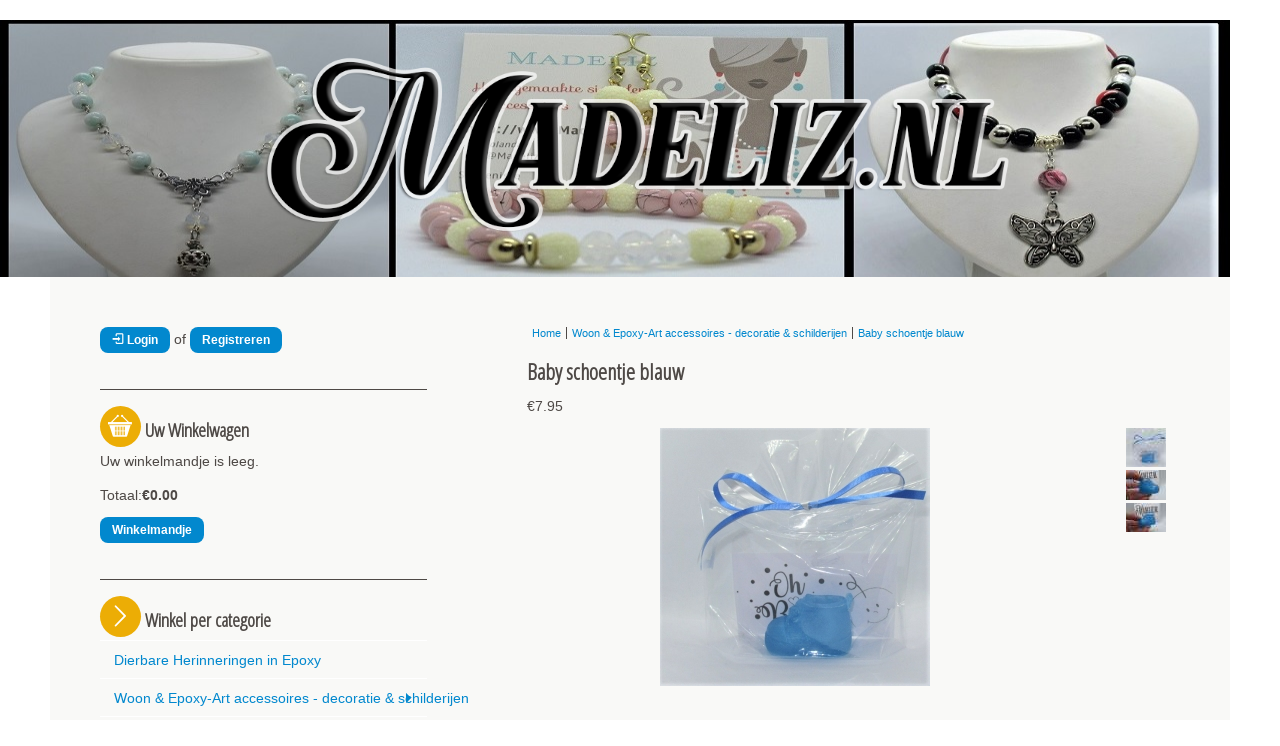

--- FILE ---
content_type: text/html; charset=UTF-8
request_url: https://madeliz.nl/baby-schoentje-blauw.html
body_size: 4259
content:
<!DOCTYPE html><html xmlns="http://www.w3.org/1999/xhtml" dir="ltr" lang="nl-NL"><head><title>Baby schoentje blauw - Madeliz.nl</title><meta name="viewport" content="width=device-width"/><link rel="canonical" href="https://madeliz.nl/baby-schoentje-blauw.html"/><link rel="shortcut icon" href="https://madeliz.nl/favicon.ico" type="image/x-icon"/><link href='//fonts.googleapis.com/css?family=Open+Sans+Condensed:300' rel='stylesheet' type='text/css'><link rel="stylesheet" type="text/css" href="https://madeliz.nl/skins/e-sharp/styles/normalize.css" media="screen"/><link rel="stylesheet" type="text/css" href="https://madeliz.nl/skins/e-sharp/styles/grid.css" media="screen"/><link rel="stylesheet" type="text/css" href="https://madeliz.nl/skins/e-sharp/styles/common.css" media="screen"/><link rel="stylesheet" type="text/css" href="https://madeliz.nl/skins/e-sharp/styles/blue.css" media="screen"/><link rel="stylesheet" type="text/css" href="https://madeliz.nl/skins/e-sharp/styles/superfish.css" media="screen"/><link rel="stylesheet" type="text/css" href="https://madeliz.nl/skins/e-sharp/styles/superfish-mobile.css" media="screen and (max-width:650px)"/><link rel="stylesheet" type="text/css" href="https://madeliz.nl/skins/e-sharp/icomoon/style.css"/><!--[if IE 7]>
<link rel="stylesheet" type="text/css" href="https://madeliz.nl/skins/e-sharp/icomoon/ie7/ie7.css" />
<![endif]--><link rel="stylesheet" type="text/css" href="https://madeliz.nl/js/styles/styles.php" media="screen"/><meta http-equiv="Content-Type" content="text/html;charset=utf-8"/><meta name="description" content="Madeliz is een sieraden winkel waar u handgemaakte sieraden kunt bestellen. "/><meta name="keywords" content=""/><meta name="robots" content="index, follow"/><meta name="generator" content="cubecart"/><script src="https://www.google.com/recaptcha/api.js"></script></head><body class="product"><div id="header"><div class="container"><div id="utility" class="not-wide not-normal"></div></div></div><div class="container" id="container"><div class="row" id="logo"><div class="u12"><a href="https://madeliz.nl"><img src="https://madeliz.nl/images/logos/logo.png" alt="Baby schoentje blauw - Madeliz.nl"/></a></div></div><div id="page"><div class="row"><div class="u4 sidebar" id="sidebar"><div class="box not-mobile not-narrow" id="sessionbox"><div id="session"><p id="session_false"><a href="https://madeliz.nl/login" title="Login" class="btn"><span class="icon icon-login"></span> Login</a> of <a href="https://madeliz.nl/register" title="Registreren" class="btn">Registreren</a></p></div></div><div class="box not-mobile not-narrow" id="basketbox"><div id="basket_summary"><h3 class="not-narrow not-mobile"><span class="icon icon-basket circle"></span> Uw Winkelwagen</h3><p class="not-narrow not-mobile">Uw winkelmandje is leeg.</p><p class="basket_total"><span class="not-narrow not-mobile">Totaal:</span><span class="icon icon-basket circle not-wide not-normal"></span><b>€0.00</b></p><p class="view_basket"><a href="https://madeliz.nl/index.php?_a=basket" title="Winkelmandje" class="btn">Winkelmandje</a></p></div></div><div class="box"><div id="navigation"><h3 id="navigation-toggle"><span class="icon icon-arrow-right circle"></span> Winkel per categorie</h3><ul class="sf-menu sf-vertical sf-mobile"><li><a href="/herinneringen-in-epoxy.html" title="Dierbare Herinneringen in Epoxy">Dierbare Herinneringen in Epoxy</a></li><li><a href="/resin-herinneringen-ingegoten.html" title="Woon & Epoxy-Art accessoires - decoratie & schilderijen">Woon & Epoxy-Art accessoires - decoratie & schilderijen</a><ul><li><a href="/suncatchers-raamhangers.html" title="Suncatchers & Raamhangers ">Suncatchers & Raamhangers</a></li></ul></li><li><a href="/pocket-hug-s.html" title="Pocket Hug's ">Pocket Hug's</a></li><li><a href="/sieraden.html" title="Sieraden">Sieraden</a><ul><li><a href="/armbanden.html" title="Armbanden">Armbanden</a><ul><li><a href="/sale-armbanden.html" title="SALE Armbanden en andere Sieraden">SALE Armbanden en andere Sieraden</a></li></ul></li><li><a href="/kettingen.html" title="Kettingen">Kettingen</a></li><li><a href="/oorbellen.html" title="Oorbellen">Oorbellen</a></li><li><a href="/brilkoorden.html" title="Bril & Zonnebril koorden">Bril & Zonnebril koorden</a></li><li><a href="/enkelbandjes.html" title="Enkelbandjes">Enkelbandjes</a></li></ul></li><li><a href="/kindersieraden.html" title="Kindersieraden">Kindersieraden</a><ul><li><a href="/telefoon-nummer-nood-armbandjes.html" title="Telefoon-nummer & Nood armbandjes ">Telefoon-nummer & Nood armbandjes</a></li></ul></li><li><a href="/kerst-kaart-hangertjes.html" title="* Kerstmis 2025">* Kerstmis 2025</a></li><li><a href="/afscheid-juf-meester.html" title="Juf Meester cadeau of ouderraad afscheid">Juf Meester cadeau of ouderraad afscheid</a></li><li><a href="/traktatie/verjaardag-sleutelhangers.html" title="Trakteren/verjaardag/uitdelen & naam sleutelhangers">Trakteren/verjaardag/uitdelen & naam sleutelhangers</a></li><li><a href="/kinder-traktaties.html" title="Traktaties - kleurkaarten & boekjes">Traktaties - kleurkaarten & boekjes</a></li><li><a href="/gasten-bedankjes-huwelijk..html" title="Huwelijk - Gasten bedankjes">Huwelijk - Gasten bedankjes</a></li><li><a href="/pennen-haaknaalden.html" title="Pennen & Haaknaalden ">Pennen & Haaknaalden</a></li><li><a href="/tashangers.html" title="Hangers voor Tas en Sleutels & Letterhangers">Hangers voor Tas en Sleutels & Letterhangers</a><ul><li><a href="/sleutelhangers-speciale-gelegenheden/clubhanger.html" title="Sleutelhangers & speciale gelegenheden/clubhanger">Sleutelhangers & speciale gelegenheden/clubhanger</a></li></ul></li><li><a href="/peg-dolls-hangers.html" title="Peg Dolls - Hangers">Peg Dolls - Hangers</a></li><li><a href="/kaartjes-met-hangertje.html" title="*Wens Kaartjes met hangertje ect">*Wens Kaartjes met hangertje ect</a></li><li><a href="/honden-tekenband.html" title="Honden-tekenband">Honden-tekenband</a></li><li><a href="/speenkoorden.html" title="Baby - Speenkoorden - bijtringen ect">Baby - Speenkoorden - bijtringen ect</a></li><li><a href="/boekleggers.html" title="Boekleggers">Boekleggers</a></li><li><a href="/geluk-sleutelhangers.html" title="Engel & Geluk hangers">Engel & Geluk hangers</a><ul><li><a href="/engel-kaartjes.html" title="Engel kaartjes">Engel kaartjes</a></li></ul></li><li><a href="/kralen-pakketten-cadeau-dozen.html" title="# Kralen pakketten - cadeau dozen & restanten"># Kralen pakketten - cadeau dozen & restanten</a></li></ul></div><div id="quick_search"><form action="/index.php?_a=category" method="get"><input type="hidden" name="_a" value="category"/><p class="btn-pair input"><input name="search[keywords]" type="text" id="keywords" class="left" title="Zoek in de winkel" size="18"/><button type="submit" class="right"><span class="icon icon-search"></span></button></p><a href="https://madeliz.nl/search">Uitgebreid Zoeken</a></form></div></div><div class="box not-mobile"><div id="popular_products"><h3><span class="icon icon-star3 circle"></span> Populaire producten</h3><ol><li><a href="https://madeliz.nl/bedankt-juf-2.html" title="Juf bedankt - 2">Juf bedankt - 2</a></li><li><a href="https://madeliz.nl/prachtige-bloem-armband.html" title="Roze drip-art armband met bloem bedel">Roze drip-art armband met bloem bedel</a></li><li><a href="https://madeliz.nl/kristal-oorbellen.html" title="Crystal oorbellen">Crystal oorbellen</a></li><li><a href="https://madeliz.nl/naam-bordje-naar-eigen-inzicht.html" title="Naamplaat - naar eigen inzicht">Naamplaat - naar eigen inzicht</a></li><li><a href="https://madeliz.nl/schakel-hals-ketting.html" title="Schakel hals ketting">Schakel hals ketting</a></li><li><a href="https://madeliz.nl/bedankt-juf-3.html" title="Juf bedankt  - armbandje top juf">Juf bedankt - armbandje top juf</a></li><li><a href="https://madeliz.nl/bohemian-oorbellen.html" title="Bohemian Oorbellen">Bohemian Oorbellen</a></li><li><a href="https://madeliz.nl/prachtige-bohemian-ketting.html" title="Prachtige Bohemian ketting">Prachtige Bohemian ketting</a></li><li><a href="https://madeliz.nl/sleutelhanger-traktatie-met-geluks-poppetje.html" title="Geluks-poppetje - naam sleutelhanger">Geluks-poppetje - naam sleutelhanger</a></li><li><a href="https://madeliz.nl/prachtige-bohemian-ketting-roze.html" title="Prachtige Bohemian ketting - roze">Prachtige Bohemian ketting - roze</a></li></ol></div></div><img src="https://www.madeliz.nl/ideal.png" alt="ideal"/></div><div class="u8" id="content"><div id="content-inner"><ul id="breadcrumb"><li class="first"><a href="https://madeliz.nl">Home</a></li><li><a href="https://madeliz.nl/resin-herinneringen-ingegoten.html">Woon & Epoxy-Art accessoires - decoratie & schilderijen</a></li><li><a href="https://madeliz.nl/baby-schoentje-blauw.html">Baby schoentje blauw</a></li></ul><h1>Baby schoentje blauw</h1><p class="price"> €7.95</p><form action="https://madeliz.nl/baby-schoentje-blauw.html" method="post" class="addForm" id="P950"><div class="row" id="gallery"><div class="u10"><a href="https://madeliz.nl/images/source/Resin_herinneringen/Babyschoentjesblauw2__2_.jpg" class="" title="Baby schoentje blauw" rel=""><img src="https://madeliz.nl/images/cache/Resin_herinneringen/Babyschoentjesblauw2__2_.270.jpg" alt="Baby schoentje blauw" id="preview"/></div><div class="u2" id="gallery_select"><a href="/images/cache/Resin_herinneringen/Babyschoentjesblauw2__2_.600.jpg" id="image_4330" class="colorbox gallery" rel="gallery"><img src="/images/cache/Resin_herinneringen/Babyschoentjesblauw2__2_.40.jpg" alt="Klik om te vergroten"/></a><a href="/images/cache/Resin_herinneringen/Babyschoentjesblauw.600.jpg" id="image_4331" class="colorbox gallery" rel="gallery"><img src="/images/cache/Resin_herinneringen/Babyschoentjesblauw.40.jpg" alt="Klik om te vergroten"/></a><a href="/images/cache/Resin_herinneringen/Babyschoentjesblauw1.600.jpg" id="image_4332" class="colorbox gallery" rel="gallery"><img src="/images/cache/Resin_herinneringen/Babyschoentjesblauw1.40.jpg" alt="Klik om te vergroten"/></a></div><script type="text/javascript">
		var gallery_json	= {"image_4330":{"id":"4330","product_id":"950","file_id":"3129","main_img":"1","type":"1","disabled":"0","filepath":"Resin_herinneringen\/","filename":"Babyschoentjesblauw2__2_.jpg","filesize":"138143","mimetype":"image\/jpeg","md5hash":"15cbd77e256534d0083f269d51177606","title":"","description":"","stream":"0","alt":"","date_added":"2024-06-17 18:52:06","source":"\/images\/source\/Resin_herinneringen\/Babyschoentjesblauw2__2_.jpg","image_tags":[],"thumbnail":"\/images\/cache\/Resin_herinneringen\/Babyschoentjesblauw2__2_.120.jpg","category":"\/images\/cache\/Resin_herinneringen\/Babyschoentjesblauw2__2_.270.jpg","subcategory":"\/images\/cache\/Resin_herinneringen\/Babyschoentjesblauw2__2_.120.jpg","gallery":"\/images\/cache\/Resin_herinneringen\/Babyschoentjesblauw2__2_.40.jpg","normal":"\/images\/cache\/Resin_herinneringen\/Babyschoentjesblauw2__2_.270.jpg","tiny":"\/images\/cache\/Resin_herinneringen\/Babyschoentjesblauw2__2_.40.jpg","small":"\/images\/cache\/Resin_herinneringen\/Babyschoentjesblauw2__2_.120.jpg","medium":"\/images\/cache\/Resin_herinneringen\/Babyschoentjesblauw2__2_.270.jpg","large":"\/images\/cache\/Resin_herinneringen\/Babyschoentjesblauw2__2_.600.jpg"},"image_4331":{"id":"4331","product_id":"950","file_id":"3128","main_img":"0","type":"1","disabled":"0","filepath":"Resin_herinneringen\/","filename":"Babyschoentjesblauw.jpg","filesize":"130609","mimetype":"image\/jpeg","md5hash":"7837d94a85ec31345acdf22ccc986d16","title":"","description":"","stream":"0","alt":"","date_added":"2024-06-17 18:52:06","source":"\/images\/source\/Resin_herinneringen\/Babyschoentjesblauw.jpg","image_tags":[],"thumbnail":"\/images\/cache\/Resin_herinneringen\/Babyschoentjesblauw.120.jpg","category":"\/images\/cache\/Resin_herinneringen\/Babyschoentjesblauw.270.jpg","subcategory":"\/images\/cache\/Resin_herinneringen\/Babyschoentjesblauw.120.jpg","gallery":"\/images\/cache\/Resin_herinneringen\/Babyschoentjesblauw.40.jpg","normal":"\/images\/cache\/Resin_herinneringen\/Babyschoentjesblauw.270.jpg","tiny":"\/images\/cache\/Resin_herinneringen\/Babyschoentjesblauw.40.jpg","small":"\/images\/cache\/Resin_herinneringen\/Babyschoentjesblauw.120.jpg","medium":"\/images\/cache\/Resin_herinneringen\/Babyschoentjesblauw.270.jpg","large":"\/images\/cache\/Resin_herinneringen\/Babyschoentjesblauw.600.jpg"},"image_4332":{"id":"4332","product_id":"950","file_id":"3127","main_img":"0","type":"1","disabled":"0","filepath":"Resin_herinneringen\/","filename":"Babyschoentjesblauw1.jpg","filesize":"119888","mimetype":"image\/jpeg","md5hash":"2b6dbd56988853c688838f4b8b8e01c4","title":"","description":"","stream":"0","alt":"","date_added":"2024-06-17 18:52:06","source":"\/images\/source\/Resin_herinneringen\/Babyschoentjesblauw1.jpg","image_tags":[],"thumbnail":"\/images\/cache\/Resin_herinneringen\/Babyschoentjesblauw1.120.jpg","category":"\/images\/cache\/Resin_herinneringen\/Babyschoentjesblauw1.270.jpg","subcategory":"\/images\/cache\/Resin_herinneringen\/Babyschoentjesblauw1.120.jpg","gallery":"\/images\/cache\/Resin_herinneringen\/Babyschoentjesblauw1.40.jpg","normal":"\/images\/cache\/Resin_herinneringen\/Babyschoentjesblauw1.270.jpg","tiny":"\/images\/cache\/Resin_herinneringen\/Babyschoentjesblauw1.40.jpg","small":"\/images\/cache\/Resin_herinneringen\/Babyschoentjesblauw1.120.jpg","medium":"\/images\/cache\/Resin_herinneringen\/Babyschoentjesblauw1.270.jpg","large":"\/images\/cache\/Resin_herinneringen\/Babyschoentjesblauw1.600.jpg"}}
		</script></div><div class="row"><div class="u4"><div class="add_to_basket"><input type="text" name="quantity" value="1" class="quantity required"/><input type="hidden" name="add" value="950"/><input type="submit" value="Kopen" class="btn button_add_basket" onclick="$.add2cart( 'P950')"/></div></div></div></form><div id="product_detail" class="row"><div class="u12"><p><b>Product Code</b>: BABTP1BA82</p><p><b>Voorraadniveau</b>: 1</p></div></div><div id="product_description"><p>Super lief baby schoentje, erg leuk om bv cadeau te geven bij een babyshower of als kraamcadeautje<br/> * ook mogelijk in andere kleuren*<br/> Het schoentje is 5 - 3.5 cm, wordt samen met het kaartje in een leuke verpakking geleverd.</p></div><hr/></div></div></div></div><div class="row flush" id="documents"><div class="u13"><ul class="documents"><li><a href="https://madeliz.nl/over-madeliz.html" title="Over Madeliz"> Over Madeliz</a></li><li><a href="https://madeliz.nl/tips-om-uw-sieraden-mooi-te-houden.html" title="Tips om uw sieraden mooi te houden"> Tips om uw sieraden mooi te houden</a></li><li><a href="https://www.facebook.com/Madeliz.nl/" title="Facebook" target="_blank"> Facebook</a></li><li><a href="https://www.instagram.com/jolanblabla/?hl=nl" title="Instagram" target="_blank"> Instagram</a></li><li><a href="https://madeliz.nl/about-us.html" title="Madeliz"> Madeliz</a></li><li><a href="https://madeliz.nl/terms-and-conditions.html" title="Algemene Voorwaarden"> Algemene Voorwaarden</a></li><li><a href="https://madeliz.nl/retourneren.html" title="Retourneren"> Retourneren</a></li><li><a href="https://madeliz.nl/privacy-policy.html" title="Privacybeleid"> Privacybeleid</a></li><li><a href="https://madeliz.nl/contacteer-ons.html" title="Contact">Contact</a></li></ul></div></div><div id="footer"><div id="mobile-maillist-wrapper"></div><table width="100%" height="15"><td valign="top"><p style="text-align:center;"> </p><p style="text-align:center;">© Madeliz.nl 2020-2024</p></td></table></div><div class="row"><div class="u8"><div class="row"></div></div></div></div></div><script type="text/javascript" src="https://ajax.googleapis.com/ajax/libs/jquery/1.7/jquery.min.js"></script><script type="text/javascript" src="https://ajax.googleapis.com/ajax/libs/jqueryui/1.7/jquery-ui.min.js"></script><script type="text/javascript" src="https://madeliz.nl/js/plugins.php"></script><script type="text/javascript" src="https://madeliz.nl/js/common.js"></script><script type="text/javascript" src="https://madeliz.nl/skins/e-sharp/js/modernizr.custom.93147.js"></script><script>

Modernizr.load([
    {
        test: window.matchMedia,
        nope: "https://madeliz.nl/skins/e-sharp/js/media.match.min.js"
    },
    
    "https://madeliz.nl/skins/e-sharp/js/enquire.min.js",
    "https://madeliz.nl/skins/e-sharp/js/superfish.js",
    "https://madeliz.nl/skins/e-sharp/js/script.js"
    
]);
</script><!--[if IE 7]>
<script type="text/javascript">
$('.row > *').each(function(){
	var fullW = $(this).outerWidth(),
	actualW = $(this).width(),
	wDiff = fullW - actualW,
	newW = actualW - wDiff;
	$(this).css('width',newW);
});
</script>
<script type="text/javascript" src="{$STORE_URL}/skins/{$SKIN_FOLDER}/icomoon/ie7/ie7.js"></script>
<![endif]--> <?php /* ?> <?php */ ?></body></html>

--- FILE ---
content_type: text/css
request_url: https://madeliz.nl/skins/e-sharp/styles/grid.css
body_size: 735
content:
/* Grid */
/* Cells */
.u12 { width: 100%; }
.u13 { width: 100%; height: 25px; }
.u11 { width: 91.6666666667%; }
.u10 { width: 83.3333333333%; }
.u9 { width: 75%; }
.u8 { width: 66.6666666667%; }
.u7 { width: 58.3333333333%; }
.u6 { width: 50%; }
.u5 { width: 41.6666666667%; }
.u4 { width: 33.3333333333%; }
.u3 { width: 25%; }
.u2 { width: 16.6666666667%; }
.u1 { width: 8.3333333333%; }
/* Rows */
.row > * {
float: left;
-moz-box-sizing: border-box;
-webkit-box-sizing: border-box;
-o-box-sizing: border-box;
-ms-box-sizing: border-box;
box-sizing: border-box;
}
.row:after {
content: '';
display: block;
clear: both;
height: 0;
}
.row:first-child > * {
padding-top: 0;
}
.row > * {
padding-top: 0;
}


/* Normal
================================================== */
/* Container */
.container {
width: 960px;
margin: 0 auto;
}
/* Gutters */
.row > * {
/* padding: (gutters) 0 0 (gutters); */
padding: 50px 0 0 50px;
}
.row + .row > * {
/* padding-top: (gutters) */
padding-top: 50px;
}
.row {
/* margin-left: (gutters) */
margin-left: -50px;
}
/* breakpoint */
.only-wide,.only-narrow,.only-mobile{display:none !important;}
.not-normal{display:none;}

/* Wide
================================================== */
@media only screen and (min-width: 1200px) {
	/* Container */
	.container {
	width: 1180px;
	}
	/* Gutters */
	.row > * {
	padding: 50px 0 0 50px;
	}
	.row + .row > * {
	padding-top: 50px;
	}
	.row {
	margin-left: -50px;
	}
	/* breakpoint */
	.not-normal{display:inline-block;}
	.not-wide{display:none !important;}
	.only-normal{display:none !important;}
	.only-wide{display:inline-block !important;}
}

/* Narrow
================================================== */
@media only screen and (min-width: 651px) and (max-width: 980px) {
	/* Container */
	.container {
	width: auto;
	margin:0;
	}
	/* Cells 
	.u12,.u11,.u10,.u9,.u8,.u7,.u6,.u5,.u4,.u3,.u2,.u1 { width: 100%; }*/
	/* Gutters */
	.row > * {
	padding: 40px 0 0 40px;
	}
	.row + .row > * {
	padding-top: 40px;
	}
	.row {
	margin-left: -40px;
	}
	/* breakpoint */
	.not-normal{display:inline-block;}
	.not-narrow{display:none !important;}
	.only-normal{display:none !important;}
	.only-narrow{display:inline-block !important;}
}

/* Mobile
================================================== */
@media only screen and (max-width: 650px) {
	/* Container */
	.container {
	width: auto;
	margin:0;
	}
	/* Cells */
	.u12,.u11,.u10,.u9,.u8,.u7,.u6,.u5,.u4,.u3,.u2,.u1 { width: 100%; }
	/* Gutters */
	.row > * {
	padding: 20px 0 0 20px;
	}
	.row + .row > * {
	padding-top: 20px;
	}
	.row {
	margin-left: -20px;
	}
	/* breakpoint */
	.not-normal{display:inline-block;}
	.not-mobile{display:none !important;}
	.only-normal{display:none !important;}
	.only-mobile{display:inline-block !important;}
}

/* Modifiers */
/* Flush */
.row.flush {
margin-left: 0;
}
.row.flush > * {
padding: 0 !important;
}



--- FILE ---
content_type: text/css
request_url: https://madeliz.nl/skins/e-sharp/styles/common.css
body_size: 2864
content:
/* GLOBAL
************************************************/
html,
body{
height:100%;
}
body {
font-family:Arial, Helvetica, sans-serif;
font-size:14px;
}
a {
-webkit-transition: color .2s;
transition: color .2s;
text-decoration:none;
}
a:hover{
}
:focus{
outline:0;
}
a img{
border:none;
}
img{
max-width:100%;
}
hr{
border:solid;
border-width:1px 0 0;
}
p{
line-height:1.6;
margin:0 0 0.8em;
}

ul,
ol,
dl{
margin:0 0 0.6em 5px;
padding:0 0 0 20px;
}
li{
margin:0 0 5px;
}
table{
border:none;
border-spacing:0;
border-collapse:collapse;
width:100%;
margin:0 0 20px;
}
th,td{
padding:5px;
text-align:center;
vertical-align:top;
}
th{

}
tbody th{
text-align:right;
}
.clearfloat{
clear:both;
height:1px;
}

/* TEXT
************************************************/
h1,
h2,
h3,
h4,
h5,
h6{
font-family:'Open Sans Condensed', sans-serif;
margin:0.8em 0 0.4em;
}
h1 {
font-size: 22px;
}
h2 {
font-size: 20px;
}
h3 {
font-size: 19px;
}
h4 {
font-size: 17px;
}
h5 {
font-size: 16px;
letter-spacing:-0.05em;
}
h6 {
font-size: 14px;
}

/* FORMS
************************************************/
fieldset{
margin:0 0 20px;
padding:5px;
position:relative;
-moz-border-radius:8px;
-webkit-border-radius:8px;
border-radius:8px;
border:1px solid #f6f4ea;
}
legend{
font-weight:bold;
margin:0 5px 8px;
padding:0 2px;
}
label{
display:inline-block;
vertical-align:top;
width:25%;
padding-right:1%;
text-align:right;
font-weight:bold;
line-height:24px;
font-size:12px;
}
input[type="text"],
input[type="password"],
select,
textarea{
-moz-border-radius:8px;
border-radius:8px;
border:1px solid;
padding:1px 8px;
vertical-align:top;
}
input[type="text"],
input[type="password"]{
height:22px;
}
select{
padding:2px;
}
textarea{
display:inline-block;
width:68%;
min-height:150px;
}
.fieldgroup{
/* container for radios and checkboxes */
display:block;
float:right;
width:74%;
}
.fieldgroup label{
width:32%;
text-align:left;
padding:0;
font-weight:normal;
}
input[type="checkbox"],
input[type="radio"]{
margin:5px 3px 0 0;
}
input[type="button"],
input[type="submit"],
input[type="reset"],
button,
a.btn{
border:none;
-moz-border-radius:8px;
border-radius:8px;
padding:1px 12px;
height:26px;
line-height:24px;
font-weight:bold;
font-size:12px;
text-decoration:none;
text-align:center;
-webkit-transition: color .3s, background-color .3s;
transition: color .3s, background-color .3s;
}
a.btn{
display:inline-block;
height:24px;
}
input[type="button"]:hover,
input[type="submit"]:hover,
input[type="reset"]:hover,
button:hover,
a.btn:hover{
cursor:pointer;
}
input[disabled],button[disabled]{
cursor:default;
}
.btn-pair .left{
-moz-box-sizing: border-box;
-webkit-box-sizing: border-box;
-o-box-sizing: border-box;
-ms-box-sizing: border-box;
box-sizing: border-box;
width:50%;
-moz-border-radius:8px 0px 0px 8px;
border-radius:8px 0px 0px 8px;
}
.btn-pair .right{
-moz-box-sizing: border-box;
-webkit-box-sizing: border-box;
-o-box-sizing: border-box;
-ms-box-sizing: border-box;
box-sizing: border-box;
width:50%;
-moz-border-radius:0px 8px 8px 0px;
border-radius:0px 8px 8px 0px;
}
.btn-pair.input .left{
width:65%;
-webkit-transition: border-color .2s;
transition: border-color .2s;
}
.btn-pair.input .right{
width:35%;
}
.btn-pair input[type="text"].left,
.btn-pair input[type="password"].left,
.btn-pair select.left,
.btn-pair textarea.left{
float:left;
height:26px;
}
input.textboxDisabled{
}
.button_add_basket.basket_added{
text-indent:-800px;
overflow:hidden;
background-image:url(../images/tick_white.png);
}


/* CUBECART
************************************************/
#gui_message{
margin:10px 20px;
padding:5px 0;
border-top:1px solid;
border-bottom:1px solid;
}
#gui_message .gui_message-notice{
color:#479314;
}
#gui_message .gui_message-error{
color:#B92C00;
}
.required-error{
color:#B92C00;
border-color:#b92c00;
}
.product-list{
text-align:center;
}
.product-list:after{
content:'';
clear:both;
display:block;
height:0;
}
.product-list .product{
float:left;
width:146px;
padding:5px;
border:1px solid;
-moz-border-radius:8px;
-webkit-border-radius:8px;
border-radius:8px;
margin:0 5px 20px;
}
.product-list .image{
position:relative;
height:140px;
}
.product-list .image .rating{
position:absolute;
bottom:2px;
right:2px;
}
.product-list .title{
height:50px;
overflow:hidden;
}
.product-list .title a{
font-size:1.1em;
text-decoration:none;
}
.product-list .price{
font-size:1.1em;
}
.price .price_previous{
font-size:0.8em;
text-decoration:line-through;
}

#subcategories{
margin:20px 0;
}
#subcategories .subcategory{
float:left;
width:98px;
margin:0 5px 20px;
text-align:center;
font-size:10px;
font-weight:bold;
}
#subcategories .subcategory a{
display:block;
text-decoration:none;
}

.control{
clear:both;
margin:20px 0;
padding:10px;
-moz-border-radius:8px;
-webkit-border-radius:8px;
border-radius:8px;
min-height:23px;
}
.control a{
padding:2px 5px;
text-decoration:none;
-moz-border-radius:3px;
-webkit-border-radius:3px;
border-radius:3px;
}
.control .sort{
float:right;
}
.control .sort:after{
content:'';
clear:both;
display:block;
height:0;
}
.control .sort select{
}

#basket_summary .item-list{
margin:0 0 10px;
font-size:0.9em;
}
#basket_summary .item-list .row{
padding:3px 0;
}
#basket_summary .item-list .item-name{
}
#basket_summary .item-list .price{
display:block;
text-align:right;
}

#breadcrumb{
margin:0 0 10px;
font-size:11px;
padding:0;
list-style:none;
}
#breadcrumb li{
display:inline;
padding:0 5px;
border-left:1px solid;
}
#breadcrumb li.first{
border-left:none;
}
#breadcrumb a{
text-decoration:none;
}

input.quantity{
width:30px;
text-align:right;
}

#gallery{
text-align:center;
}
#gallery .hover_zoom{
font-size:11px;
font-style:italic;
}

.rating .rating-info{
font-size:0.9em;
font-style:italic;
}

.checkout-progress{
text-align:center;
font-size:1.1em;
margin:0 0 30px;
}
.checkout-progress span{
padding:0 5px;
}
.checkout-progress a{
text-decoration:none;
}
.checkout-progress .current{
font-size:1.2em;
}

#basket .price{
display:block;
text-align:right;
padding-right:5px;
}
#basket .label{
display:block;
text-align:right;
font-weight:bold;
font-size:11px;
}
#basket .row{
padding:5px 0;
margin:5px 0;
}
#basket .row>*{
padding:0 4px;
}
#basket .basket_header{
font-size:11px;
-moz-border-radius:5px;
-webkit-border-radius:5px;
border-radius:5px;
}
#basket .basket_product{
border-top:1px dotted;
}
#basket .basket_product:first{
border-top:none;
}
#basket .remove a{text-decoration:none;}
#basket .locale{
font-size:90%;
font-style:italic;
}
#basket .subtotal,
#basket .total{
-moz-border-radius:5px;
-webkit-border-radius:5px;
border-radius:5px;
}

#gateway-transfer table td{
text-align:left;
}

#orders-list .row{
padding:10px 0;
margin:0;
border-top:1px dotted;
}
#orders-list .row>*{
padding:0 4px;
}
#orders-list .order-num{
font-size:11px;
font-weight:bold;
}
#orders-list .order-actions{
text-align:right;
}
#orders-list .order-actions a{
text-decoration:none;
}

.row.heading,
#orders-list .row.heading{
font-size:11px;
border:none;
-moz-border-radius:5px;
-webkit-border-radius:5px;
border-radius:5px;
}

#share{
margin:20px 0;
}


/* LAYOUT
************************************************/
#container{
margin-top:20px;
margin-bottom:20px;
padding:0;
-moz-border-radius:8px;
-webkit-border-radius:8px;
border-radius:8px;
}

#logo{
text-align:center;
font-size:20px;
 background-image: url('http://www.madeliz.nl/skins/e-sharp/images/header.jpg');
}
#logo h1{
margin:0;
}
#logo a{
text-decoration:none;
padding:20px;
display:block;
}

#documents ul{
list-style:none;
margin:0;
padding:0 20px;
text-align:center;
}
#documents li{
display:inline-block;
}
#documents a{
display:inline-block;
font-size:18px;
font-family:'Open Sans Condensed', sans-serif;
text-decoration:none;
padding:18px 12px;
}

#page{padding:50px;}
#footer{
padding:0 5px 5px;
border-top:20px solid;
}

#content{
}
#content-inner{
padding-left:50px;
}

.sidebar .box{
margin:0 0 25px;
padding:0 0 25px;
border-bottom:1px solid;
}
.sidebar .box h3{
margin-top:0;
}
.icon.circle{
font-size:1.3em;
padding:8px;
-moz-border-radius:50%;
-webkit-border-radius:50%;
border-radius:50%;
}

#navigation{
margin:0 0 20px;
}
#navigation>ul{
}
/* css fallback */
#navigation ul ul{
display:none;
}
#navigation li:hover > ul{
display:block;
}

#sale_products a,
#popular_products a,
#featured_product .title a{
text-decoration:none;
font-size:1.1em;
}
#featured_product{
text-align:center;
}

.review{
margin:0 0 20px;
padding:14px;
-moz-border-radius:8px;
-webkit-border-radius:8px;
border-radius:8px;
}
.review h3{
margin:0 0 10px;
}
.review .content{
margin:0 0 10px;
}
.review .gravatar{
margin:0 5px 5px 0;
float:left;
}
.review .author{
font-style:italic;
clear:both;
}

.rating .icon{
font-size:1.1em;
}

.discounts_table th,
.discounts_table td{
border:1px solid;
}

#category_image img{
max-height:200px;
}

#utility{
background:#f6f4ea;
width:100%;
font-size:12px;
}
#utility:after{
content:'';
clear:both;
display:block;
height:0;
}
#utility #session,
#utility #basket_summary{
-moz-box-sizing: border-box;
-webkit-box-sizing: border-box;
-o-box-sizing: border-box;
-ms-box-sizing: border-box;
box-sizing: border-box;
width:50%;
padding:10px;
float:left;
}
#utility #basket_summary{
text-align:right;
}
#utility #basket_summary .basket_total,
#utility #basket_summary .view_basket{
display:inline-block;
}
#utility #basket_summary .basket_total{
padding:0 10px 0 20px;
}
#utility #basket_summary .icon-basket{vertical-align:top;}

.cycle-slide{
width:100%;
}
.cycle-slide img{
display:block;
width:100%;
}
.cycle-pager{
text-align:center;
font-size:30px;
line-height:30px;
margin:0;
}
.cycle-pager span{
padding:0 5px;
cursor:pointer;
}

#webcity{
text-align:right;
font-size:11px;
}



/* Wide
================================================== */
@media only screen and (min-width: 1200px) {
#logo a{
padding:30px;
}
#navigation{
margin:0 0 30px;
}
.product-list .product{
width:194px;
}
}

/* Narrow
================================================== */
@media only screen and (min-width: 651px) and (max-width: 980px) {
body{
}
#container{
margin-top:0;
margin-bottom:0;
-moz-border-radius:0;
-webkit-border-radius:0;
border-radius:0;
}
#documents a{
padding:10px 12px;
}
#page{padding:40px;}
#footer{padding:0 40px 40px;}
.product-list{
text-align:left;
}
.product-list .product{
float:none;
width:auto;
margin:0 0 10px;
}
.product-list form:after{
content:'';
clear:both;
display:block;
height:0;
}
.product-list .image{
float:left;
margin:0 10px 0 0;
width:140px;
}
}

/* Mobile
================================================== */
@media only screen and (max-width: 650px) {
body{
}
#utility .btn{
font-size:10px;
}
#utility #session,
#utility #basket_summary{
padding:5px;
}
#container{
margin-top:0;
margin-bottom:0;
-moz-border-radius:0;
-webkit-border-radius:0;
border-radius:0;
}
#page{padding:20px;}
#footer{padding:0 20px 20px;}
.mobile-home-only{display:none;}
.home .mobile-home-only{display:block;}
#logo{
text-align:center;
}
#documents ul{
}
#documents a{
padding:5px 8px;
font-size:15px;
}
#content{
background:none;
padding-bottom:0;
}
#navigation-toggle{
position:relative;
cursor:pointer;
}
#navigation ul{
height:0px;
overflow:hidden;
}
#navigation ul.open,
.home #navigation ul{
height:auto;
}
#content-inner{padding-left:0;}
#subcategories .subcategory{
width:80px;
}
.product-list{
text-align:left;
}
.product-list .product{
float:none;
width:auto;
margin:0 0 10px;
}
.product-list form:after{
content:'';
clear:both;
display:block;
height:0;
}
.product-list .image{
float:left;
margin:0 10px 0 0;
width:140px;
}
#basket .pricerow-label{
width:83.3333%;
}
#basket .pricerow-price{
width:16.6667%;
}
}

--- FILE ---
content_type: text/javascript;charset=UTF-8
request_url: https://madeliz.nl/js/plugins.php
body_size: 96349
content:


/* jquery.autocomplete.js */

/**
 * Extending jQuery with autocomplete
 * Version: 1.4.2
 * Author: Yanik Gleyzer (clonyara)
 */
(function($) {

// some key codes
 var RETURN = 13;
 var TAB = 9;
 var ESC = 27;
 var ARRLEFT = 37;
 var ARRUP = 38;
 var ARRRIGHT = 39;
 var ARRDOWN = 40;
 var BACKSPACE = 8;
 var DELETE = 46;
 
function debug(s){
  $('#info').append(htmlspecialchars(s)+'<br>');
}
// getting caret position obj: {start,end}
function getCaretPosition(obj){
  var start = -1;
  var end = -1;
  if(typeof obj.selectionStart != "undefined"){
    start = obj.selectionStart;
    end = obj.selectionEnd;
  }
  else if(document.selection&&document.selection.createRange){
    var M=document.selection.createRange();
    var Lp;
    try{
      Lp = M.duplicate();
      Lp.moveToElementText(obj);
    }catch(e){
      Lp=obj.createTextRange();
    }
    Lp.setEndPoint("EndToStart",M);
    start=Lp.text.length;
    if(start>obj.value.length)
      start = -1;
    
    Lp.setEndPoint("EndToStart",M);
    end=Lp.text.length;
    if(end>obj.value.length)
      end = -1;
  }
  return {'start':start,'end':end};
}
// set caret to
function setCaret(obj,l){
  obj.focus();
  if (obj.setSelectionRange){
    obj.setSelectionRange(l,l);
  }
  else if(obj.createTextRange){
    m = obj.createTextRange();      
    m.moveStart('character',l);
    m.collapse();
    m.select();
  }
}
// prepare array with velued objects
// required properties are id and value
// rest of properties remaines
function prepareArray(jsondata){
  var new_arr = [];
  for(var i=0;i<jsondata.length;i++){
    if(jsondata[i].id != undefined && jsondata[i].value != undefined){
      jsondata[i].id = jsondata[i].id+"";
      jsondata[i].value = jsondata[i].value+"";
      if(jsondata[i].info != undefined)
        jsondata[i].info = jsondata[i].info+"";
      new_arr.push(jsondata[i]);
    }
  }
  return new_arr;
}
// php analogs
function escapearg(s){
  if(s == undefined || !s) return '';
  return s.replace('\\','\\\\').
           replace('*','\\*').
           replace('.','\\.').
           replace('/','\\/');
}
function htmlspecialchars(s){
  if(s == undefined || !s) return '';
  return s.replace('&','&amp;').
           replace('<','&lt;').
           replace('>','&gt;');
}
function ltrim(s){
  if(s == undefined || !s) return '';
  return s.replace(/^\s+/g,'');
}

// extending jQuery
$.fn.autocomplete = function(options){ return this.each(function(){
  var rel	= ($(this).attr('rel').length > 0) ? $(this).attr('rel') : false;
  var ele	= ($(this).attr('id').length > 0) ? $(this).attr('id') : false;
  
  // take me
  var me = $(this);
  var me_this = $(this).get(0);

  // test for supported text elements
  if(!me.is('input:text,input:password,textarea'))
  return;

  // get or ajax_get required!
  if(!options && (!$.isFunction(options.get) || !options.ajax_get)){
  return;
  }  
  // check plugin enabled
  if(me.attr('jqac') == 'on') return;

  // plugin on!
  me.attr('jqac','on');

  // no browser's autocomplete!
  me.attr('autocomplete','off');

  // default options
  options = $.extend({ 
                      delay     : 500 ,
                      timeout   : 5000 ,
                      minchars  : 3 ,
                      multi     : false ,
                      cache     : true , 
                      height    : 150 ,
                      autowidth : false ,
                      noresults : 'No results'
                      },
                      options);

  // bind key events
  // handle special keys here
  me.keydown(function(ev){
    switch(ev.which){
      // return choose highlighted item or default propogate
      case RETURN:
        if(!suggestions_menu) return true;
        else setHighlightedValue();
        return false;
      // escape clears menu
      case ESC:
        clearSuggestions();
        return false;
    }
    return true;
  });
  me.keypress(function(ev){
    // ev.which doesn't work here - it always returns 0
    switch(ev.keyCode){
      case RETURN: case ESC:
        return false;
      // up changes highlight
      case ARRUP:
        changeHighlight(ev.keyCode);
        return false;
      // down changes highlight or open new menu
      case ARRDOWN:
        if(!suggestions_menu) getSuggestions(getUserInput());
        else changeHighlight(ev.keyCode);
        return false;
     }
     return true;
  });
  // handle normal characters here
  me.keyup(function(ev) {
      switch(ev.which) {
        case RETURN: case ESC: case ARRLEFT: case ARRRIGHT: case ARRUP: case ARRDOWN:
          return false;
        default:
          getSuggestions(getUserInput());
      }
      return true;
  });

  // init variables
  var user_input = "";
  var input_chars_size  = 0;
  var suggestions = [];
  var current_highlight = 0;
  var suggestions_menu = false;
  var suggestions_list = false;
  var loading_indicator = false;
  var clearSuggestionsTimer = false;
  var getSuggestionsTimer = false;
  var showLoadingTimer = false;
  var zIndex = me.css('z-index');
  
  // get user input
  function getUserInput(){
    var val = me.val();
    if(options.multi){
      var pos = getCaretPosition(me_this);
      var start = pos.start;
      for(;start>0 && val.charAt(start-1) != ',';start--){}
      var end = pos.start;
      for(;end<val.length && val.charAt(end) != ',';end++){}
      var val = val.substr(start,end-start);
    }
    return ltrim(val);
  }
  // set suggestion
  function setSuggestion(val){
    user_input = val;
    if(options.multi){
      var orig = me.val();
      var pos = getCaretPosition(me_this);
      var start = pos.start;
      for(;start>0 && orig.charAt(start-1) != ',';start--){}
      var end = pos.start;
      for(;end<orig.length && orig.charAt(end) != ',';end++){}
      var new_val = orig.substr(0,start) + (start>0?' ':'') + val + orig.substr(end);
      me.val(new_val);
      setCaret(me_this,start + val.length + (start>0?1:0));
    }
    else{
      me_this.focus();
      me.val(val);
    }
  }
  // get suggestions
  function getSuggestions(val){
    // input length is less than the min required to trigger a request
    // reset input string
    // do nothing
    if (val.length < options.minchars){
      clearSuggestions();
      return false;
    }
    // if caching enabled, and user is typing (ie. length of input is increasing)
    // filter results out of suggestions from last request
    if (options.cache && val.length > input_chars_size && suggestions.length){
      var arr = [];
      for (var i=0;i<suggestions.length;i++){
        var re = new RegExp("("+escapearg(val)+")",'ig');
        if(re.exec(suggestions[i].value))
          arr.push( suggestions[i] );
      }
      user_input = val;
      input_chars_size = val.length;
      suggestions = arr;
      createList(suggestions);
      return false;
    }
    else{// do new request
      clearTimeout(getSuggestionsTimer);
      user_input = val;
      input_chars_size = val.length;
      getSuggestionsTimer = setTimeout( 
        function(){ 
          suggestions = [];
          // call pre callback, if exists
          if($.isFunction(options.pre_callback))
            options.pre_callback();
          // call get
          if($.isFunction(options.get)){
            suggestions = prepareArray(options.get(val));
            createList(suggestions);
          }
          // call AJAX get
          else if($.isFunction(options.ajax_get)){
            clearSuggestions();
            showLoadingTimer = setTimeout(show_loading,options.delay);
            options.ajax_get(val,ajax_continuation,rel);
          }
        },
        options.delay );
    }
    return false;
  };
  // AJAX continuation
  function ajax_continuation(jsondata){
    hide_loading();
    suggestions = prepareArray(jsondata);
    createList(suggestions);
  }
  // shows loading indicator
  function show_loading(){
    if(!loading_indicator){
      loading_indicator = $('<div class="jqac-menu"><div class="jqac-loading">Loading</div></div>').get(0);
      $(loading_indicator).css('position','absolute');
      var pos = me.offset();
      $(loading_indicator).css('left', pos.left + "px");
      $(loading_indicator).css('top', ( pos.top + me.height() + 2 ) + "px");
      if(!options.autowidth)
        $(loading_indicator).width(me.width());
      $('body').append(loading_indicator);
    }
    $(loading_indicator).show();
    setTimeout(hide_loading,10000);
  }
  // hides loading indicator 
  function hide_loading(){
    if(loading_indicator)
      $(loading_indicator).hide();
    clearTimeout(showLoadingTimer);
  }
  // create suggestions list
  function createList(arr){
    if(suggestions_menu)
      $(suggestions_menu).remove();
    hide_loading();
    killTimeout();

    // create holding div
    suggestions_menu = $('<div class="jqac-menu"></div>').get(0);

    // ovveride some necessary CSS properties 
    $(suggestions_menu).css({'position':'absolute',
                             'z-index':zIndex,
                             'max-height':options.height+'px',
                             'overflow-y':'auto'});

    // create and populate ul
    suggestions_list = $('<ul></ul>').get(0);
    // set some CSS's
    $(suggestions_list).
      css('list-style','none').
      css('margin','0px').
      css('padding','2px').
      css('overflow','hidden');
    // regexp for replace 
    var re = new RegExp("("+escapearg(htmlspecialchars(user_input))+")",'ig');
    // loop throught arr of suggestions creating an LI element for each suggestion
    for (var i=0;i<arr.length;i++){
      var val = new String(arr[i].value);
      // using RE
      var output = htmlspecialchars(val).replace(re,'<em>$1</em>');
      // using substr
      //var st = val.toLowerCase().indexOf( user_input.toLowerCase() );
      //var len = user_input.length;
      //var output = val.substring(0,st)+"<em>"+val.substring(st,st+len)+"</em>"+val.substring(st+len);

      var span = $('<span class="jqac-link">'+output+'</span>').get(0);
      if (arr[i].info != undefined && arr[i].info != ""){
        $(span).append($('<div class="jqac-info">'+arr[i].info+'</div>'));
      }

      $(span).attr('name',i+1);
      $(span).click(function () { setHighlightedValue(); });
      $(span).mouseover(function () { setHighlight($(this).attr('name'),true); });

      var li = $('<li></li>').get(0);
      $(li).append(span);

      $(suggestions_list).append(li);
    }

    // no results
    if (arr.length == 0){
      $(suggestions_list).append('<li class="jqac-warning">'+options.noresults+'</li>');
    }

    $(suggestions_menu).append(suggestions_list);

    // get position of target textfield
    // position holding div below it
    // set width of holding div to width of field
    var pos = me.offset();

    $(suggestions_menu).css('left', pos.left + "px");
    $(suggestions_menu).css('top', ( pos.top + me.height() + 2 ) + "px");
    if(!options.autowidth)
      $(suggestions_menu).width(me.width());

    // set mouseover functions for div
    // when mouse pointer leaves div, set a timeout to remove the list after an interval
    // when mouse enters div, kill the timeout so the list won't be removed
    $(suggestions_menu).mouseover(function(){ killTimeout() });
    $(suggestions_menu).mouseout(function(){ resetTimeout() });

    // add DIV to document
    $('body').append(suggestions_menu);

    // bgIFRAME support
    if($.fn.bgiframe)
      $(suggestions_menu).bgiframe({height: suggestions_menu.scrollHeight});


    // adjust height: add +20 for scrollbar
    if(suggestions_menu.scrollHeight > options.height){
      $(suggestions_menu).height(options.height);
      $(suggestions_menu).width($(suggestions_menu).width()+20);
    }
	
    // currently no item is highlighted
    current_highlight = 0;

    // remove list after an interval
    clearSuggestionsTimer = setTimeout(function () { clearSuggestions() }, options.timeout);
  };
  // set highlighted value
  function setHighlightedValue(){
    if(current_highlight && suggestions[current_highlight-1]){
      var sugg = suggestions[ current_highlight-1 ];
      if(sugg.affected_value != undefined && sugg.affected_value != '')
        setSuggestion(sugg.affected_value);
      else
        setSuggestion(sugg.value);
      // pass selected object to callback function, if exists
      if ($.isFunction(options.callback))
        options.callback(suggestions[current_highlight-1], ele, rel);

      clearSuggestions();
    }
  };
  // change highlight according to key
  function changeHighlight(key){	
    if(!suggestions_list || suggestions.length == 0) return false;
    var n;
    if (key == ARRDOWN)
      n = current_highlight + 1;
    else if (key == ARRUP)
      n = current_highlight - 1;

    if (n > $(suggestions_list).children().size())
      n = 1;
    if (n < 1)
      n = $(suggestions_list).children().size();
    setHighlight(n);
  };
  // change highlight
  function setHighlight(n,mouse_mode){
    if (!suggestions_list) return false;
    if (current_highlight > 0) clearHighlight();
    current_highlight = Number(n);
    var li = $(suggestions_list).children().get(current_highlight-1);
    li.className = 'jqac-highlight';
    // for mouse mode don't adjust scroll! prevent scrolling jumps
    if(!mouse_mode) adjustScroll(li);
    killTimeout();
  };
  // clear highlight
  function clearHighlight(){
    if (!suggestions_list)return false;
    if (current_highlight > 0){
      $(suggestions_list).children().get(current_highlight-1).className = '';
      current_highlight = 0;
    }
  };
  // clear suggestions list
  function clearSuggestions(){
    killTimeout();
    if(suggestions_menu){
      $(suggestions_menu).remove();
      suggestions_menu = false;
      suggestions_list = false;
      current_highlight = 0;
    }
  };
  // set scroll
  function adjustScroll(el){
    if(!suggestions_menu) return false;
    var viewportHeight = suggestions_menu.clientHeight;        
    var wholeHeight = suggestions_menu.scrollHeight;
    var scrolled = suggestions_menu.scrollTop;
    var elTop = el.offsetTop;
    var elBottom = elTop + el.offsetHeight;
    if(elBottom > scrolled + viewportHeight){
      suggestions_menu.scrollTop = elBottom - viewportHeight;
    }
    else if(elTop < scrolled){
      suggestions_menu.scrollTop = elTop;
    }
    return true; 
  }
  // timeout funcs
  function killTimeout(){
    clearTimeout(clearSuggestionsTimer);
  };
  function resetTimeout(){
    clearTimeout(clearSuggestionsTimer);
    clearSuggestionsTimer = setTimeout(function () { clearSuggestions() }, 1000);
  };

})};

})($);

/* jquery.chosen.js */

/* Chosen v1.6.2 | (c) 2011-2016 by Harvest | MIT License, https://github.com/harvesthq/chosen/blob/master/LICENSE.md */
(function(){var a,AbstractChosen,Chosen,SelectParser,b,c={}.hasOwnProperty,d=function(a,b){function d(){this.constructor=a}for(var e in b)c.call(b,e)&&(a[e]=b[e]);return d.prototype=b.prototype,a.prototype=new d,a.__super__=b.prototype,a};SelectParser=function(){function SelectParser(){this.options_index=0,this.parsed=[]}return SelectParser.prototype.add_node=function(a){return"OPTGROUP"===a.nodeName.toUpperCase()?this.add_group(a):this.add_option(a)},SelectParser.prototype.add_group=function(a){var b,c,d,e,f,g;for(b=this.parsed.length,this.parsed.push({array_index:b,group:!0,label:this.escapeExpression(a.label),title:a.title?a.title:void 0,children:0,disabled:a.disabled,classes:a.className}),f=a.childNodes,g=[],d=0,e=f.length;e>d;d++)c=f[d],g.push(this.add_option(c,b,a.disabled));return g},SelectParser.prototype.add_option=function(a,b,c){return"OPTION"===a.nodeName.toUpperCase()?(""!==a.text?(null!=b&&(this.parsed[b].children+=1),this.parsed.push({array_index:this.parsed.length,options_index:this.options_index,value:a.value,text:a.text,html:a.innerHTML,title:a.title?a.title:void 0,selected:a.selected,disabled:c===!0?c:a.disabled,group_array_index:b,group_label:null!=b?this.parsed[b].label:null,classes:a.className,style:a.style.cssText})):this.parsed.push({array_index:this.parsed.length,options_index:this.options_index,empty:!0}),this.options_index+=1):void 0},SelectParser.prototype.escapeExpression=function(a){var b,c;return null==a||a===!1?"":/[\&\<\>\"\'\`]/.test(a)?(b={"<":"&lt;",">":"&gt;",'"':"&quot;","'":"&#x27;","`":"&#x60;"},c=/&(?!\w+;)|[\<\>\"\'\`]/g,a.replace(c,function(a){return b[a]||"&amp;"})):a},SelectParser}(),SelectParser.select_to_array=function(a){var b,c,d,e,f;for(c=new SelectParser,f=a.childNodes,d=0,e=f.length;e>d;d++)b=f[d],c.add_node(b);return c.parsed},AbstractChosen=function(){function AbstractChosen(a,b){this.form_field=a,this.options=null!=b?b:{},AbstractChosen.browser_is_supported()&&(this.is_multiple=this.form_field.multiple,this.set_default_text(),this.set_default_values(),this.setup(),this.set_up_html(),this.register_observers(),this.on_ready())}return AbstractChosen.prototype.set_default_values=function(){var a=this;return this.click_test_action=function(b){return a.test_active_click(b)},this.activate_action=function(b){return a.activate_field(b)},this.active_field=!1,this.mouse_on_container=!1,this.results_showing=!1,this.result_highlighted=null,this.allow_single_deselect=null!=this.options.allow_single_deselect&&null!=this.form_field.options[0]&&""===this.form_field.options[0].text?this.options.allow_single_deselect:!1,this.disable_search_threshold=this.options.disable_search_threshold||0,this.disable_search=this.options.disable_search||!1,this.enable_split_word_search=null!=this.options.enable_split_word_search?this.options.enable_split_word_search:!0,this.group_search=null!=this.options.group_search?this.options.group_search:!0,this.search_contains=this.options.search_contains||!1,this.single_backstroke_delete=null!=this.options.single_backstroke_delete?this.options.single_backstroke_delete:!0,this.max_selected_options=this.options.max_selected_options||1/0,this.inherit_select_classes=this.options.inherit_select_classes||!1,this.display_selected_options=null!=this.options.display_selected_options?this.options.display_selected_options:!0,this.display_disabled_options=null!=this.options.display_disabled_options?this.options.display_disabled_options:!0,this.include_group_label_in_selected=this.options.include_group_label_in_selected||!1,this.max_shown_results=this.options.max_shown_results||Number.POSITIVE_INFINITY,this.case_sensitive_search=this.options.case_sensitive_search||!1},AbstractChosen.prototype.set_default_text=function(){return this.form_field.getAttribute("data-placeholder")?this.default_text=this.form_field.getAttribute("data-placeholder"):this.is_multiple?this.default_text=this.options.placeholder_text_multiple||this.options.placeholder_text||AbstractChosen.default_multiple_text:this.default_text=this.options.placeholder_text_single||this.options.placeholder_text||AbstractChosen.default_single_text,this.results_none_found=this.form_field.getAttribute("data-no_results_text")||this.options.no_results_text||AbstractChosen.default_no_result_text},AbstractChosen.prototype.choice_label=function(a){return this.include_group_label_in_selected&&null!=a.group_label?"<b class='group-name'>"+a.group_label+"</b>"+a.html:a.html},AbstractChosen.prototype.mouse_enter=function(){return this.mouse_on_container=!0},AbstractChosen.prototype.mouse_leave=function(){return this.mouse_on_container=!1},AbstractChosen.prototype.input_focus=function(a){var b=this;if(this.is_multiple){if(!this.active_field)return setTimeout(function(){return b.container_mousedown()},50)}else if(!this.active_field)return this.activate_field()},AbstractChosen.prototype.input_blur=function(a){var b=this;return this.mouse_on_container?void 0:(this.active_field=!1,setTimeout(function(){return b.blur_test()},100))},AbstractChosen.prototype.results_option_build=function(a){var b,c,d,e,f,g,h;for(b="",e=0,h=this.results_data,f=0,g=h.length;g>f&&(c=h[f],d="",d=c.group?this.result_add_group(c):this.result_add_option(c),""!==d&&(e++,b+=d),(null!=a?a.first:void 0)&&(c.selected&&this.is_multiple?this.choice_build(c):c.selected&&!this.is_multiple&&this.single_set_selected_text(this.choice_label(c))),!(e>=this.max_shown_results));f++);return b},AbstractChosen.prototype.result_add_option=function(a){var b,c;return a.search_match&&this.include_option_in_results(a)?(b=[],a.disabled||a.selected&&this.is_multiple||b.push("active-result"),!a.disabled||a.selected&&this.is_multiple||b.push("disabled-result"),a.selected&&b.push("result-selected"),null!=a.group_array_index&&b.push("group-option"),""!==a.classes&&b.push(a.classes),c=document.createElement("li"),c.className=b.join(" "),c.style.cssText=a.style,c.setAttribute("data-option-array-index",a.array_index),c.innerHTML=a.search_text,a.title&&(c.title=a.title),this.outerHTML(c)):""},AbstractChosen.prototype.result_add_group=function(a){var b,c;return(a.search_match||a.group_match)&&a.active_options>0?(b=[],b.push("group-result"),a.classes&&b.push(a.classes),c=document.createElement("li"),c.className=b.join(" "),c.innerHTML=a.search_text,a.title&&(c.title=a.title),this.outerHTML(c)):""},AbstractChosen.prototype.results_update_field=function(){return this.set_default_text(),this.is_multiple||this.results_reset_cleanup(),this.result_clear_highlight(),this.results_build(),this.results_showing?this.winnow_results():void 0},AbstractChosen.prototype.reset_single_select_options=function(){var a,b,c,d,e;for(d=this.results_data,e=[],b=0,c=d.length;c>b;b++)a=d[b],a.selected?e.push(a.selected=!1):e.push(void 0);return e},AbstractChosen.prototype.results_toggle=function(){return this.results_showing?this.results_hide():this.results_show()},AbstractChosen.prototype.results_search=function(a){return this.results_showing?this.winnow_results():this.results_show()},AbstractChosen.prototype.winnow_results=function(){var a,b,c,d,e,f,g,h,i,j,k,l;for(this.no_results_clear(),d=0,f=this.get_search_text(),a=f.replace(/[-[\]{}()*+?.,\\^$|#\s]/g,"\\$&"),i=new RegExp(a,"i"),c=this.get_search_regex(a),l=this.results_data,j=0,k=l.length;k>j;j++)b=l[j],b.search_match=!1,e=null,this.include_option_in_results(b)&&(b.group&&(b.group_match=!1,b.active_options=0),null!=b.group_array_index&&this.results_data[b.group_array_index]&&(e=this.results_data[b.group_array_index],0===e.active_options&&e.search_match&&(d+=1),e.active_options+=1),b.search_text=b.group?b.label:b.html,(!b.group||this.group_search)&&(b.search_match=this.search_string_match(b.search_text,c),b.search_match&&!b.group&&(d+=1),b.search_match?(f.length&&(g=b.search_text.search(i),h=b.search_text.substr(0,g+f.length)+"</em>"+b.search_text.substr(g+f.length),b.search_text=h.substr(0,g)+"<em>"+h.substr(g)),null!=e&&(e.group_match=!0)):null!=b.group_array_index&&this.results_data[b.group_array_index].search_match&&(b.search_match=!0)));return this.result_clear_highlight(),1>d&&f.length?(this.update_results_content(""),this.no_results(f)):(this.update_results_content(this.results_option_build()),this.winnow_results_set_highlight())},AbstractChosen.prototype.get_search_regex=function(a){var b,c;return b=this.search_contains?"":"^",c=this.case_sensitive_search?"":"i",new RegExp(b+a,c)},AbstractChosen.prototype.search_string_match=function(a,b){var c,d,e,f;if(b.test(a))return!0;if(this.enable_split_word_search&&(a.indexOf(" ")>=0||0===a.indexOf("["))&&(d=a.replace(/\[|\]/g,"").split(" "),d.length))for(e=0,f=d.length;f>e;e++)if(c=d[e],b.test(c))return!0},AbstractChosen.prototype.choices_count=function(){var a,b,c,d;if(null!=this.selected_option_count)return this.selected_option_count;for(this.selected_option_count=0,d=this.form_field.options,b=0,c=d.length;c>b;b++)a=d[b],a.selected&&(this.selected_option_count+=1);return this.selected_option_count},AbstractChosen.prototype.choices_click=function(a){return a.preventDefault(),this.results_showing||this.is_disabled?void 0:this.results_show()},AbstractChosen.prototype.keyup_checker=function(a){var b,c;switch(b=null!=(c=a.which)?c:a.keyCode,this.search_field_scale(),b){case 8:if(this.is_multiple&&this.backstroke_length<1&&this.choices_count()>0)return this.keydown_backstroke();if(!this.pending_backstroke)return this.result_clear_highlight(),this.results_search();break;case 13:if(a.preventDefault(),this.results_showing)return this.result_select(a);break;case 27:return this.results_showing&&this.results_hide(),!0;case 9:case 38:case 40:case 16:case 91:case 17:case 18:break;default:return this.results_search()}},AbstractChosen.prototype.clipboard_event_checker=function(a){var b=this;return setTimeout(function(){return b.results_search()},50)},AbstractChosen.prototype.container_width=function(){return null!=this.options.width?this.options.width:""+this.form_field.offsetWidth+"px"},AbstractChosen.prototype.include_option_in_results=function(a){return this.is_multiple&&!this.display_selected_options&&a.selected?!1:!this.display_disabled_options&&a.disabled?!1:a.empty?!1:!0},AbstractChosen.prototype.search_results_touchstart=function(a){return this.touch_started=!0,this.search_results_mouseover(a)},AbstractChosen.prototype.search_results_touchmove=function(a){return this.touch_started=!1,this.search_results_mouseout(a)},AbstractChosen.prototype.search_results_touchend=function(a){return this.touch_started?this.search_results_mouseup(a):void 0},AbstractChosen.prototype.outerHTML=function(a){var b;return a.outerHTML?a.outerHTML:(b=document.createElement("div"),b.appendChild(a),b.innerHTML)},AbstractChosen.browser_is_supported=function(){return"Microsoft Internet Explorer"===window.navigator.appName?document.documentMode>=8:/iP(od|hone)/i.test(window.navigator.userAgent)||/IEMobile/i.test(window.navigator.userAgent)||/Windows Phone/i.test(window.navigator.userAgent)||/BlackBerry/i.test(window.navigator.userAgent)||/BB10/i.test(window.navigator.userAgent)||/Android.*Mobile/i.test(window.navigator.userAgent)?!1:!0},AbstractChosen.default_multiple_text="Select Some Options",AbstractChosen.default_single_text="Select an Option",AbstractChosen.default_no_result_text="No results match",AbstractChosen}(),a=jQuery,a.fn.extend({chosen:function(b){return AbstractChosen.browser_is_supported()?this.each(function(c){var d,e;return d=a(this),e=d.data("chosen"),"destroy"===b?void(e instanceof Chosen&&e.destroy()):void(e instanceof Chosen||d.data("chosen",new Chosen(this,b)))}):this}}),Chosen=function(c){function Chosen(){return b=Chosen.__super__.constructor.apply(this,arguments)}return d(Chosen,c),Chosen.prototype.setup=function(){return this.form_field_jq=a(this.form_field),this.current_selectedIndex=this.form_field.selectedIndex,this.is_rtl=this.form_field_jq.hasClass("chosen-rtl")},Chosen.prototype.set_up_html=function(){var b,c;return b=["chosen-container"],b.push("chosen-container-"+(this.is_multiple?"multi":"single")),this.inherit_select_classes&&this.form_field.className&&b.push(this.form_field.className),this.is_rtl&&b.push("chosen-rtl"),c={"class":b.join(" "),style:"width: "+this.container_width()+";",title:this.form_field.title},this.form_field.id.length&&(c.id=this.form_field.id.replace(/[^\w]/g,"_")+"_chosen"),this.container=a("<div />",c),this.is_multiple?this.container.html('<ul class="chosen-choices"><li class="search-field"><input type="text" value="'+this.default_text+'" class="default" autocomplete="off" style="width:25px;" /></li></ul><div class="chosen-drop"><ul class="chosen-results"></ul></div>'):this.container.html('<a class="chosen-single chosen-default"><span>'+this.default_text+'</span><div><b></b></div></a><div class="chosen-drop"><div class="chosen-search"><input type="text" autocomplete="off" /></div><ul class="chosen-results"></ul></div>'),this.form_field_jq.hide().after(this.container),this.dropdown=this.container.find("div.chosen-drop").first(),this.search_field=this.container.find("input").first(),this.search_results=this.container.find("ul.chosen-results").first(),this.search_field_scale(),this.search_no_results=this.container.find("li.no-results").first(),this.is_multiple?(this.search_choices=this.container.find("ul.chosen-choices").first(),this.search_container=this.container.find("li.search-field").first()):(this.search_container=this.container.find("div.chosen-search").first(),this.selected_item=this.container.find(".chosen-single").first()),this.results_build(),this.set_tab_index(),this.set_label_behavior()},Chosen.prototype.on_ready=function(){return this.form_field_jq.trigger("chosen:ready",{chosen:this})},Chosen.prototype.register_observers=function(){var a=this;return this.container.bind("touchstart.chosen",function(b){return a.container_mousedown(b),b.preventDefault()}),this.container.bind("touchend.chosen",function(b){return a.container_mouseup(b),b.preventDefault()}),this.container.bind("mousedown.chosen",function(b){a.container_mousedown(b)}),this.container.bind("mouseup.chosen",function(b){a.container_mouseup(b)}),this.container.bind("mouseenter.chosen",function(b){a.mouse_enter(b)}),this.container.bind("mouseleave.chosen",function(b){a.mouse_leave(b)}),this.search_results.bind("mouseup.chosen",function(b){a.search_results_mouseup(b)}),this.search_results.bind("mouseover.chosen",function(b){a.search_results_mouseover(b)}),this.search_results.bind("mouseout.chosen",function(b){a.search_results_mouseout(b)}),this.search_results.bind("mousewheel.chosen DOMMouseScroll.chosen",function(b){a.search_results_mousewheel(b)}),this.search_results.bind("touchstart.chosen",function(b){a.search_results_touchstart(b)}),this.search_results.bind("touchmove.chosen",function(b){a.search_results_touchmove(b)}),this.search_results.bind("touchend.chosen",function(b){a.search_results_touchend(b)}),this.form_field_jq.bind("chosen:updated.chosen",function(b){a.results_update_field(b)}),this.form_field_jq.bind("chosen:activate.chosen",function(b){a.activate_field(b)}),this.form_field_jq.bind("chosen:open.chosen",function(b){a.container_mousedown(b)}),this.form_field_jq.bind("chosen:close.chosen",function(b){a.input_blur(b)}),this.search_field.bind("blur.chosen",function(b){a.input_blur(b)}),this.search_field.bind("keyup.chosen",function(b){a.keyup_checker(b)}),this.search_field.bind("keydown.chosen",function(b){a.keydown_checker(b)}),this.search_field.bind("focus.chosen",function(b){a.input_focus(b)}),this.search_field.bind("cut.chosen",function(b){a.clipboard_event_checker(b)}),this.search_field.bind("paste.chosen",function(b){a.clipboard_event_checker(b)}),this.is_multiple?this.search_choices.bind("click.chosen",function(b){a.choices_click(b)}):this.container.bind("click.chosen",function(a){a.preventDefault()})},Chosen.prototype.destroy=function(){return a(this.container[0].ownerDocument).unbind("click.chosen",this.click_test_action),this.search_field[0].tabIndex&&(this.form_field_jq[0].tabIndex=this.search_field[0].tabIndex),this.container.remove(),this.form_field_jq.removeData("chosen"),this.form_field_jq.show()},Chosen.prototype.search_field_disabled=function(){return this.is_disabled=this.form_field_jq[0].disabled,this.is_disabled?(this.container.addClass("chosen-disabled"),this.search_field[0].disabled=!0,this.is_multiple||this.selected_item.unbind("focus.chosen",this.activate_action),this.close_field()):(this.container.removeClass("chosen-disabled"),this.search_field[0].disabled=!1,this.is_multiple?void 0:this.selected_item.bind("focus.chosen",this.activate_action))},Chosen.prototype.container_mousedown=function(b){return this.is_disabled||(b&&"mousedown"===b.type&&!this.results_showing&&b.preventDefault(),null!=b&&a(b.target).hasClass("search-choice-close"))?void 0:(this.active_field?this.is_multiple||!b||a(b.target)[0]!==this.selected_item[0]&&!a(b.target).parents("a.chosen-single").length||(b.preventDefault(),this.results_toggle()):(this.is_multiple&&this.search_field.val(""),a(this.container[0].ownerDocument).bind("click.chosen",this.click_test_action),this.results_show()),this.activate_field())},Chosen.prototype.container_mouseup=function(a){return"ABBR"!==a.target.nodeName||this.is_disabled?void 0:this.results_reset(a)},Chosen.prototype.search_results_mousewheel=function(a){var b;return a.originalEvent&&(b=a.originalEvent.deltaY||-a.originalEvent.wheelDelta||a.originalEvent.detail),null!=b?(a.preventDefault(),"DOMMouseScroll"===a.type&&(b=40*b),this.search_results.scrollTop(b+this.search_results.scrollTop())):void 0},Chosen.prototype.blur_test=function(a){return!this.active_field&&this.container.hasClass("chosen-container-active")?this.close_field():void 0},Chosen.prototype.close_field=function(){return a(this.container[0].ownerDocument).unbind("click.chosen",this.click_test_action),this.active_field=!1,this.results_hide(),this.container.removeClass("chosen-container-active"),this.clear_backstroke(),this.show_search_field_default(),this.search_field_scale()},Chosen.prototype.activate_field=function(){return this.container.addClass("chosen-container-active"),this.active_field=!0,this.search_field.val(this.search_field.val()),this.search_field.focus()},Chosen.prototype.test_active_click=function(b){var c;return c=a(b.target).closest(".chosen-container"),c.length&&this.container[0]===c[0]?this.active_field=!0:this.close_field()},Chosen.prototype.results_build=function(){return this.parsing=!0,this.selected_option_count=null,this.results_data=SelectParser.select_to_array(this.form_field),this.is_multiple?this.search_choices.find("li.search-choice").remove():this.is_multiple||(this.single_set_selected_text(),this.disable_search||this.form_field.options.length<=this.disable_search_threshold?(this.search_field[0].readOnly=!0,this.container.addClass("chosen-container-single-nosearch")):(this.search_field[0].readOnly=!1,this.container.removeClass("chosen-container-single-nosearch"))),this.update_results_content(this.results_option_build({first:!0})),this.search_field_disabled(),this.show_search_field_default(),this.search_field_scale(),this.parsing=!1},Chosen.prototype.result_do_highlight=function(a){var b,c,d,e,f;if(a.length){if(this.result_clear_highlight(),this.result_highlight=a,this.result_highlight.addClass("highlighted"),d=parseInt(this.search_results.css("maxHeight"),10),f=this.search_results.scrollTop(),e=d+f,c=this.result_highlight.position().top+this.search_results.scrollTop(),b=c+this.result_highlight.outerHeight(),b>=e)return this.search_results.scrollTop(b-d>0?b-d:0);if(f>c)return this.search_results.scrollTop(c)}},Chosen.prototype.result_clear_highlight=function(){return this.result_highlight&&this.result_highlight.removeClass("highlighted"),this.result_highlight=null},Chosen.prototype.results_show=function(){return this.is_multiple&&this.max_selected_options<=this.choices_count()?(this.form_field_jq.trigger("chosen:maxselected",{chosen:this}),!1):(this.container.addClass("chosen-with-drop"),this.results_showing=!0,this.search_field.focus(),this.search_field.val(this.search_field.val()),this.winnow_results(),this.form_field_jq.trigger("chosen:showing_dropdown",{chosen:this}))},Chosen.prototype.update_results_content=function(a){return this.search_results.html(a)},Chosen.prototype.results_hide=function(){return this.results_showing&&(this.result_clear_highlight(),this.container.removeClass("chosen-with-drop"),this.form_field_jq.trigger("chosen:hiding_dropdown",{chosen:this})),this.results_showing=!1},Chosen.prototype.set_tab_index=function(a){var b;return this.form_field.tabIndex?(b=this.form_field.tabIndex,this.form_field.tabIndex=-1,this.search_field[0].tabIndex=b):void 0},Chosen.prototype.set_label_behavior=function(){var b=this;return this.form_field_label=this.form_field_jq.parents("label"),!this.form_field_label.length&&this.form_field.id.length&&(this.form_field_label=a("label[for='"+this.form_field.id+"']")),this.form_field_label.length>0?this.form_field_label.bind("click.chosen",function(a){return b.is_multiple?b.container_mousedown(a):b.activate_field()}):void 0},Chosen.prototype.show_search_field_default=function(){return this.is_multiple&&this.choices_count()<1&&!this.active_field?(this.search_field.val(this.default_text),this.search_field.addClass("default")):(this.search_field.val(""),this.search_field.removeClass("default"))},Chosen.prototype.search_results_mouseup=function(b){var c;return c=a(b.target).hasClass("active-result")?a(b.target):a(b.target).parents(".active-result").first(),c.length?(this.result_highlight=c,this.result_select(b),this.search_field.focus()):void 0},Chosen.prototype.search_results_mouseover=function(b){var c;return c=a(b.target).hasClass("active-result")?a(b.target):a(b.target).parents(".active-result").first(),c?this.result_do_highlight(c):void 0},Chosen.prototype.search_results_mouseout=function(b){return a(b.target).hasClass("active-result")?this.result_clear_highlight():void 0},Chosen.prototype.choice_build=function(b){var c,d,e=this;return c=a("<li />",{"class":"search-choice"}).html("<span>"+this.choice_label(b)+"</span>"),b.disabled?c.addClass("search-choice-disabled"):(d=a("<a />",{"class":"search-choice-close","data-option-array-index":b.array_index}),d.bind("click.chosen",function(a){return e.choice_destroy_link_click(a)}),c.append(d)),this.search_container.before(c)},Chosen.prototype.choice_destroy_link_click=function(b){return b.preventDefault(),b.stopPropagation(),this.is_disabled?void 0:this.choice_destroy(a(b.target))},Chosen.prototype.choice_destroy=function(a){return this.result_deselect(a[0].getAttribute("data-option-array-index"))?(this.show_search_field_default(),this.is_multiple&&this.choices_count()>0&&this.search_field.val().length<1&&this.results_hide(),a.parents("li").first().remove(),this.search_field_scale()):void 0},Chosen.prototype.results_reset=function(){return this.reset_single_select_options(),this.form_field.options[0].selected=!0,this.single_set_selected_text(),this.show_search_field_default(),this.results_reset_cleanup(),this.form_field_jq.trigger("change"),this.active_field?this.results_hide():void 0},Chosen.prototype.results_reset_cleanup=function(){return this.current_selectedIndex=this.form_field.selectedIndex,this.selected_item.find("abbr").remove()},Chosen.prototype.result_select=function(a){var b,c;return this.result_highlight?(b=this.result_highlight,this.result_clear_highlight(),this.is_multiple&&this.max_selected_options<=this.choices_count()?(this.form_field_jq.trigger("chosen:maxselected",{chosen:this}),!1):(this.is_multiple?b.removeClass("active-result"):this.reset_single_select_options(),b.addClass("result-selected"),c=this.results_data[b[0].getAttribute("data-option-array-index")],c.selected=!0,this.form_field.options[c.options_index].selected=!0,this.selected_option_count=null,this.is_multiple?this.choice_build(c):this.single_set_selected_text(this.choice_label(c)),(a.metaKey||a.ctrlKey)&&this.is_multiple||this.results_hide(),this.show_search_field_default(),(this.is_multiple||this.form_field.selectedIndex!==this.current_selectedIndex)&&this.form_field_jq.trigger("change",{selected:this.form_field.options[c.options_index].value}),this.current_selectedIndex=this.form_field.selectedIndex,a.preventDefault(),this.search_field_scale())):void 0},Chosen.prototype.single_set_selected_text=function(a){return null==a&&(a=this.default_text),a===this.default_text?this.selected_item.addClass("chosen-default"):(this.single_deselect_control_build(),this.selected_item.removeClass("chosen-default")),this.selected_item.find("span").html(a)},Chosen.prototype.result_deselect=function(a){var b;return b=this.results_data[a],this.form_field.options[b.options_index].disabled?!1:(b.selected=!1,this.form_field.options[b.options_index].selected=!1,this.selected_option_count=null,this.result_clear_highlight(),this.results_showing&&this.winnow_results(),this.form_field_jq.trigger("change",{deselected:this.form_field.options[b.options_index].value}),this.search_field_scale(),!0)},Chosen.prototype.single_deselect_control_build=function(){return this.allow_single_deselect?(this.selected_item.find("abbr").length||this.selected_item.find("span").first().after('<abbr class="search-choice-close"></abbr>'),this.selected_item.addClass("chosen-single-with-deselect")):void 0},Chosen.prototype.get_search_text=function(){return a("<div/>").text(a.trim(this.search_field.val())).html()},Chosen.prototype.winnow_results_set_highlight=function(){var a,b;return b=this.is_multiple?[]:this.search_results.find(".result-selected.active-result"),a=b.length?b.first():this.search_results.find(".active-result").first(),null!=a?this.result_do_highlight(a):void 0},Chosen.prototype.no_results=function(b){var c;return c=a('<li class="no-results">'+this.results_none_found+' "<span></span>"</li>'),c.find("span").first().html(b),this.search_results.append(c),this.form_field_jq.trigger("chosen:no_results",{chosen:this})},Chosen.prototype.no_results_clear=function(){return this.search_results.find(".no-results").remove()},Chosen.prototype.keydown_arrow=function(){var a;return this.results_showing&&this.result_highlight?(a=this.result_highlight.nextAll("li.active-result").first())?this.result_do_highlight(a):void 0:this.results_show()},Chosen.prototype.keyup_arrow=function(){var a;return this.results_showing||this.is_multiple?this.result_highlight?(a=this.result_highlight.prevAll("li.active-result"),a.length?this.result_do_highlight(a.first()):(this.choices_count()>0&&this.results_hide(),this.result_clear_highlight())):void 0:this.results_show()},Chosen.prototype.keydown_backstroke=function(){var a;return this.pending_backstroke?(this.choice_destroy(this.pending_backstroke.find("a").first()),this.clear_backstroke()):(a=this.search_container.siblings("li.search-choice").last(),a.length&&!a.hasClass("search-choice-disabled")?(this.pending_backstroke=a,this.single_backstroke_delete?this.keydown_backstroke():this.pending_backstroke.addClass("search-choice-focus")):void 0)},Chosen.prototype.clear_backstroke=function(){return this.pending_backstroke&&this.pending_backstroke.removeClass("search-choice-focus"),this.pending_backstroke=null},Chosen.prototype.keydown_checker=function(a){var b,c;switch(b=null!=(c=a.which)?c:a.keyCode,this.search_field_scale(),8!==b&&this.pending_backstroke&&this.clear_backstroke(),b){case 8:this.backstroke_length=this.search_field.val().length;break;case 9:this.results_showing&&!this.is_multiple&&this.result_select(a),this.mouse_on_container=!1;break;case 13:this.results_showing&&a.preventDefault();break;case 32:this.disable_search&&a.preventDefault();break;case 38:a.preventDefault(),this.keyup_arrow();break;case 40:a.preventDefault(),this.keydown_arrow()}},Chosen.prototype.search_field_scale=function(){var b,c,d,e,f,g,h,i,j;if(this.is_multiple){for(d=0,h=0,f="position:absolute; left: -1000px; top: -1000px; display:none;",g=["font-size","font-style","font-weight","font-family","line-height","text-transform","letter-spacing"],i=0,j=g.length;j>i;i++)e=g[i],f+=e+":"+this.search_field.css(e)+";";return b=a("<div />",{style:f}),b.text(this.search_field.val()),a("body").append(b),h=b.width()+25,b.remove(),c=this.container.outerWidth(),h>c-10&&(h=c-10),this.search_field.css({width:h+"px"})}},Chosen}(AbstractChosen)}).call(this);

/* jquery.colorbox-min.js */

/*!
	Colorbox 1.6.4
	license: MIT
	http://www.jacklmoore.com/colorbox
*/
(function(t,e,i){function n(i,n,o){var r=e.createElement(i);return n&&(r.id=Z+n),o&&(r.style.cssText=o),t(r)}function o(){return i.innerHeight?i.innerHeight:t(i).height()}function r(e,i){i!==Object(i)&&(i={}),this.cache={},this.el=e,this.value=function(e){var n;return void 0===this.cache[e]&&(n=t(this.el).attr("data-cbox-"+e),void 0!==n?this.cache[e]=n:void 0!==i[e]?this.cache[e]=i[e]:void 0!==X[e]&&(this.cache[e]=X[e])),this.cache[e]},this.get=function(e){var i=this.value(e);return t.isFunction(i)?i.call(this.el,this):i}}function h(t){var e=W.length,i=(A+t)%e;return 0>i?e+i:i}function a(t,e){return Math.round((/%/.test(t)?("x"===e?E.width():o())/100:1)*parseInt(t,10))}function s(t,e){return t.get("photo")||t.get("photoRegex").test(e)}function l(t,e){return t.get("retinaUrl")&&i.devicePixelRatio>1?e.replace(t.get("photoRegex"),t.get("retinaSuffix")):e}function d(t){"contains"in x[0]&&!x[0].contains(t.target)&&t.target!==v[0]&&(t.stopPropagation(),x.focus())}function c(t){c.str!==t&&(x.add(v).removeClass(c.str).addClass(t),c.str=t)}function g(e){A=0,e&&e!==!1&&"nofollow"!==e?(W=t("."+te).filter(function(){var i=t.data(this,Y),n=new r(this,i);return n.get("rel")===e}),A=W.index(_.el),-1===A&&(W=W.add(_.el),A=W.length-1)):W=t(_.el)}function u(i){t(e).trigger(i),ae.triggerHandler(i)}function f(i){var o;if(!G){if(o=t(i).data(Y),_=new r(i,o),g(_.get("rel")),!U){U=$=!0,c(_.get("className")),x.css({visibility:"hidden",display:"block",opacity:""}),I=n(se,"LoadedContent","width:0; height:0; overflow:hidden; visibility:hidden"),b.css({width:"",height:""}).append(I),j=T.height()+k.height()+b.outerHeight(!0)-b.height(),D=C.width()+H.width()+b.outerWidth(!0)-b.width(),N=I.outerHeight(!0),z=I.outerWidth(!0);var h=a(_.get("initialWidth"),"x"),s=a(_.get("initialHeight"),"y"),l=_.get("maxWidth"),f=_.get("maxHeight");_.w=Math.max((l!==!1?Math.min(h,a(l,"x")):h)-z-D,0),_.h=Math.max((f!==!1?Math.min(s,a(f,"y")):s)-N-j,0),I.css({width:"",height:_.h}),J.position(),u(ee),_.get("onOpen"),O.add(F).hide(),x.focus(),_.get("trapFocus")&&e.addEventListener&&(e.addEventListener("focus",d,!0),ae.one(re,function(){e.removeEventListener("focus",d,!0)})),_.get("returnFocus")&&ae.one(re,function(){t(_.el).focus()})}var p=parseFloat(_.get("opacity"));v.css({opacity:p===p?p:"",cursor:_.get("overlayClose")?"pointer":"",visibility:"visible"}).show(),_.get("closeButton")?B.html(_.get("close")).appendTo(b):B.appendTo("<div/>"),w()}}function p(){x||(V=!1,E=t(i),x=n(se).attr({id:Y,"class":t.support.opacity===!1?Z+"IE":"",role:"dialog",tabindex:"-1"}).hide(),v=n(se,"Overlay").hide(),L=t([n(se,"LoadingOverlay")[0],n(se,"LoadingGraphic")[0]]),y=n(se,"Wrapper"),b=n(se,"Content").append(F=n(se,"Title"),R=n(se,"Current"),P=t('<button type="button"/>').attr({id:Z+"Previous"}),K=t('<button type="button"/>').attr({id:Z+"Next"}),S=t('<button type="button"/>').attr({id:Z+"Slideshow"}),L),B=t('<button type="button"/>').attr({id:Z+"Close"}),y.append(n(se).append(n(se,"TopLeft"),T=n(se,"TopCenter"),n(se,"TopRight")),n(se,!1,"clear:left").append(C=n(se,"MiddleLeft"),b,H=n(se,"MiddleRight")),n(se,!1,"clear:left").append(n(se,"BottomLeft"),k=n(se,"BottomCenter"),n(se,"BottomRight"))).find("div div").css({"float":"left"}),M=n(se,!1,"position:absolute; width:9999px; visibility:hidden; display:none; max-width:none;"),O=K.add(P).add(R).add(S)),e.body&&!x.parent().length&&t(e.body).append(v,x.append(y,M))}function m(){function i(t){t.which>1||t.shiftKey||t.altKey||t.metaKey||t.ctrlKey||(t.preventDefault(),f(this))}return x?(V||(V=!0,K.click(function(){J.next()}),P.click(function(){J.prev()}),B.click(function(){J.close()}),v.click(function(){_.get("overlayClose")&&J.close()}),t(e).bind("keydown."+Z,function(t){var e=t.keyCode;U&&_.get("escKey")&&27===e&&(t.preventDefault(),J.close()),U&&_.get("arrowKey")&&W[1]&&!t.altKey&&(37===e?(t.preventDefault(),P.click()):39===e&&(t.preventDefault(),K.click()))}),t.isFunction(t.fn.on)?t(e).on("click."+Z,"."+te,i):t("."+te).live("click."+Z,i)),!0):!1}function w(){var e,o,r,h=J.prep,d=++le;if($=!0,q=!1,u(he),u(ie),_.get("onLoad"),_.h=_.get("height")?a(_.get("height"),"y")-N-j:_.get("innerHeight")&&a(_.get("innerHeight"),"y"),_.w=_.get("width")?a(_.get("width"),"x")-z-D:_.get("innerWidth")&&a(_.get("innerWidth"),"x"),_.mw=_.w,_.mh=_.h,_.get("maxWidth")&&(_.mw=a(_.get("maxWidth"),"x")-z-D,_.mw=_.w&&_.w<_.mw?_.w:_.mw),_.get("maxHeight")&&(_.mh=a(_.get("maxHeight"),"y")-N-j,_.mh=_.h&&_.h<_.mh?_.h:_.mh),e=_.get("href"),Q=setTimeout(function(){L.show()},100),_.get("inline")){var c=t(e).eq(0);r=t("<div>").hide().insertBefore(c),ae.one(he,function(){r.replaceWith(c)}),h(c)}else _.get("iframe")?h(" "):_.get("html")?h(_.get("html")):s(_,e)?(e=l(_,e),q=_.get("createImg"),t(q).addClass(Z+"Photo").bind("error."+Z,function(){h(n(se,"Error").html(_.get("imgError")))}).one("load",function(){d===le&&setTimeout(function(){var e;_.get("retinaImage")&&i.devicePixelRatio>1&&(q.height=q.height/i.devicePixelRatio,q.width=q.width/i.devicePixelRatio),_.get("scalePhotos")&&(o=function(){q.height-=q.height*e,q.width-=q.width*e},_.mw&&q.width>_.mw&&(e=(q.width-_.mw)/q.width,o()),_.mh&&q.height>_.mh&&(e=(q.height-_.mh)/q.height,o())),_.h&&(q.style.marginTop=Math.max(_.mh-q.height,0)/2+"px"),W[1]&&(_.get("loop")||W[A+1])&&(q.style.cursor="pointer",t(q).bind("click."+Z,function(){J.next()})),q.style.width=q.width+"px",q.style.height=q.height+"px",h(q)},1)}),q.src=e):e&&M.load(e,_.get("data"),function(e,i){d===le&&h("error"===i?n(se,"Error").html(_.get("xhrError")):t(this).contents())})}var v,x,y,b,T,C,H,k,W,E,I,M,L,F,R,S,K,P,B,O,_,j,D,N,z,A,q,U,$,G,Q,J,V,X={html:!1,photo:!1,iframe:!1,inline:!1,transition:"elastic",speed:300,fadeOut:300,width:!1,initialWidth:"600",innerWidth:!1,maxWidth:!1,height:!1,initialHeight:"450",innerHeight:!1,maxHeight:!1,scalePhotos:!0,scrolling:!0,opacity:.9,preloading:!0,className:!1,overlayClose:!0,escKey:!0,arrowKey:!0,top:!1,bottom:!1,left:!1,right:!1,fixed:!1,data:void 0,closeButton:!0,fastIframe:!0,open:!1,reposition:!0,loop:!0,slideshow:!1,slideshowAuto:!0,slideshowSpeed:2500,slideshowStart:"start slideshow",slideshowStop:"stop slideshow",photoRegex:/\.(gif|png|jp(e|g|eg)|bmp|ico|webp|jxr|svg)((#|\?).*)?$/i,retinaImage:!1,retinaUrl:!1,retinaSuffix:"@2x.$1",current:"image {current} of {total}",previous:"previous",next:"next",close:"close",xhrError:"This content failed to load.",imgError:"This image failed to load.",returnFocus:!0,trapFocus:!0,onOpen:!1,onLoad:!1,onComplete:!1,onCleanup:!1,onClosed:!1,rel:function(){return this.rel},href:function(){return t(this).attr("href")},title:function(){return this.title},createImg:function(){var e=new Image,i=t(this).data("cbox-img-attrs");return"object"==typeof i&&t.each(i,function(t,i){e[t]=i}),e},createIframe:function(){var i=e.createElement("iframe"),n=t(this).data("cbox-iframe-attrs");return"object"==typeof n&&t.each(n,function(t,e){i[t]=e}),"frameBorder"in i&&(i.frameBorder=0),"allowTransparency"in i&&(i.allowTransparency="true"),i.name=(new Date).getTime(),i.allowFullscreen=!0,i}},Y="colorbox",Z="cbox",te=Z+"Element",ee=Z+"_open",ie=Z+"_load",ne=Z+"_complete",oe=Z+"_cleanup",re=Z+"_closed",he=Z+"_purge",ae=t("<a/>"),se="div",le=0,de={},ce=function(){function t(){clearTimeout(h)}function e(){(_.get("loop")||W[A+1])&&(t(),h=setTimeout(J.next,_.get("slideshowSpeed")))}function i(){S.html(_.get("slideshowStop")).unbind(s).one(s,n),ae.bind(ne,e).bind(ie,t),x.removeClass(a+"off").addClass(a+"on")}function n(){t(),ae.unbind(ne,e).unbind(ie,t),S.html(_.get("slideshowStart")).unbind(s).one(s,function(){J.next(),i()}),x.removeClass(a+"on").addClass(a+"off")}function o(){r=!1,S.hide(),t(),ae.unbind(ne,e).unbind(ie,t),x.removeClass(a+"off "+a+"on")}var r,h,a=Z+"Slideshow_",s="click."+Z;return function(){r?_.get("slideshow")||(ae.unbind(oe,o),o()):_.get("slideshow")&&W[1]&&(r=!0,ae.one(oe,o),_.get("slideshowAuto")?i():n(),S.show())}}();t[Y]||(t(p),J=t.fn[Y]=t[Y]=function(e,i){var n,o=this;return e=e||{},t.isFunction(o)&&(o=t("<a/>"),e.open=!0),o[0]?(p(),m()&&(i&&(e.onComplete=i),o.each(function(){var i=t.data(this,Y)||{};t.data(this,Y,t.extend(i,e))}).addClass(te),n=new r(o[0],e),n.get("open")&&f(o[0])),o):o},J.position=function(e,i){function n(){T[0].style.width=k[0].style.width=b[0].style.width=parseInt(x[0].style.width,10)-D+"px",b[0].style.height=C[0].style.height=H[0].style.height=parseInt(x[0].style.height,10)-j+"px"}var r,h,s,l=0,d=0,c=x.offset();if(E.unbind("resize."+Z),x.css({top:-9e4,left:-9e4}),h=E.scrollTop(),s=E.scrollLeft(),_.get("fixed")?(c.top-=h,c.left-=s,x.css({position:"fixed"})):(l=h,d=s,x.css({position:"absolute"})),d+=_.get("right")!==!1?Math.max(E.width()-_.w-z-D-a(_.get("right"),"x"),0):_.get("left")!==!1?a(_.get("left"),"x"):Math.round(Math.max(E.width()-_.w-z-D,0)/2),l+=_.get("bottom")!==!1?Math.max(o()-_.h-N-j-a(_.get("bottom"),"y"),0):_.get("top")!==!1?a(_.get("top"),"y"):Math.round(Math.max(o()-_.h-N-j,0)/2),x.css({top:c.top,left:c.left,visibility:"visible"}),y[0].style.width=y[0].style.height="9999px",r={width:_.w+z+D,height:_.h+N+j,top:l,left:d},e){var g=0;t.each(r,function(t){return r[t]!==de[t]?(g=e,void 0):void 0}),e=g}de=r,e||x.css(r),x.dequeue().animate(r,{duration:e||0,complete:function(){n(),$=!1,y[0].style.width=_.w+z+D+"px",y[0].style.height=_.h+N+j+"px",_.get("reposition")&&setTimeout(function(){E.bind("resize."+Z,J.position)},1),t.isFunction(i)&&i()},step:n})},J.resize=function(t){var e;U&&(t=t||{},t.width&&(_.w=a(t.width,"x")-z-D),t.innerWidth&&(_.w=a(t.innerWidth,"x")),I.css({width:_.w}),t.height&&(_.h=a(t.height,"y")-N-j),t.innerHeight&&(_.h=a(t.innerHeight,"y")),t.innerHeight||t.height||(e=I.scrollTop(),I.css({height:"auto"}),_.h=I.height()),I.css({height:_.h}),e&&I.scrollTop(e),J.position("none"===_.get("transition")?0:_.get("speed")))},J.prep=function(i){function o(){return _.w=_.w||I.width(),_.w=_.mw&&_.mw<_.w?_.mw:_.w,_.w}function a(){return _.h=_.h||I.height(),_.h=_.mh&&_.mh<_.h?_.mh:_.h,_.h}if(U){var d,g="none"===_.get("transition")?0:_.get("speed");I.remove(),I=n(se,"LoadedContent").append(i),I.hide().appendTo(M.show()).css({width:o(),overflow:_.get("scrolling")?"auto":"hidden"}).css({height:a()}).prependTo(b),M.hide(),t(q).css({"float":"none"}),c(_.get("className")),d=function(){function i(){t.support.opacity===!1&&x[0].style.removeAttribute("filter")}var n,o,a=W.length;U&&(o=function(){clearTimeout(Q),L.hide(),u(ne),_.get("onComplete")},F.html(_.get("title")).show(),I.show(),a>1?("string"==typeof _.get("current")&&R.html(_.get("current").replace("{current}",A+1).replace("{total}",a)).show(),K[_.get("loop")||a-1>A?"show":"hide"]().html(_.get("next")),P[_.get("loop")||A?"show":"hide"]().html(_.get("previous")),ce(),_.get("preloading")&&t.each([h(-1),h(1)],function(){var i,n=W[this],o=new r(n,t.data(n,Y)),h=o.get("href");h&&s(o,h)&&(h=l(o,h),i=e.createElement("img"),i.src=h)})):O.hide(),_.get("iframe")?(n=_.get("createIframe"),_.get("scrolling")||(n.scrolling="no"),t(n).attr({src:_.get("href"),"class":Z+"Iframe"}).one("load",o).appendTo(I),ae.one(he,function(){n.src="//about:blank"}),_.get("fastIframe")&&t(n).trigger("load")):o(),"fade"===_.get("transition")?x.fadeTo(g,1,i):i())},"fade"===_.get("transition")?x.fadeTo(g,0,function(){J.position(0,d)}):J.position(g,d)}},J.next=function(){!$&&W[1]&&(_.get("loop")||W[A+1])&&(A=h(1),f(W[A]))},J.prev=function(){!$&&W[1]&&(_.get("loop")||A)&&(A=h(-1),f(W[A]))},J.close=function(){U&&!G&&(G=!0,U=!1,u(oe),_.get("onCleanup"),E.unbind("."+Z),v.fadeTo(_.get("fadeOut")||0,0),x.stop().fadeTo(_.get("fadeOut")||0,0,function(){x.hide(),v.hide(),u(he),I.remove(),setTimeout(function(){G=!1,u(re),_.get("onClosed")},1)}))},J.remove=function(){x&&(x.stop(),t[Y].close(),x.stop(!1,!0).remove(),v.remove(),G=!1,x=null,t("."+te).removeData(Y).removeClass(te),t(e).unbind("click."+Z).unbind("keydown."+Z))},J.element=function(){return t(_.el)},J.settings=X)})(jQuery,document,window);

/* jquery.filetree.js */

/*
jQuery File Tree Plugin
Version 1.8 - 27th June 2012

Martin Purcell & Bill Wheeler - CubeCart (http://cubecart.com)
- re-engineered specifically for CubeCart to use a JSON response, instead of html
- modified to only insert form tags when images change

Based on the original plugin by Cory S.N. LaViska - A Beautiful Site (http://abeautifulsite.net/)

Usage:
	$('div.filetree').fileTree([options]);

-- TERMS OF USE --
jQuery File Tree is licensed under a Creative Commons License and is copyrighted (C)2008 by Cory S.N. LaViska.
For details, visit http://creativecommons.org/licenses/by/3.0/us/
*/

function in_array(val, ar, strict) {
	if (strict) {
		function equals(a,b){return a === b}
	} else {
		function equals(a,b){return a == b}
	}
	for (var i in ar) {
		if (equals(ar[i], val)) return true;
	}
	return false;
}

function array_search( needle, haystack, strict ) {
    var strict = !!strict;
    for (var key in haystack){
        if( (strict && haystack[key] === needle) || (!strict && haystack[key] == needle) ){
            return true;
        }
    }
    return false;
}

if (jQuery)(function($){

	var image_dir = 'skins/'+$('#val_skin_folder').text()+'/images/';
	
	if ($('#val_admin_folder').length) {
		image_dir = $('#val_admin_folder').text()+'/'+image_dir;
	} else if ($('#val_store_url').length) {
		image_dir = $('#val_store_url').text()+'/'+image_dir;
	}
	if ($('#val_skin_common_images').length) {
		image_dir = image_dir+$('#val_skin_common_images').text()+'/';
	}

	$.extend($.fn, {
		fileTree: function(o, h) {
			if (!o) var o = {};
			if (!h) var h = function(h){return};
			if (!o.root) o.root = '/';
			if (!o.name) o.name = 'image';
			if (!o.group) o.group = 1;
			if (!o.script) o.script = $('#val_admin_file').text();
			if (!o.unique) {
				o.unique = ($(this).hasClass('unique')) ? true : false;
			}
			$(this).each(function() {
				function showTree(c, t) {
					$(c).addClass('wait');
					$('.filetree.start').remove();
					if ($(c).children('ul').length >= 1) {
						// Already Loaded
						$(c).removeClass('wait').children('ul').slideDown();
					} else {
						// AJAX request
						$.ajaxSetup({
							complete: function(XMLHttpRequest, textStatus){$('.wait').removeClass('wait');},
							dataType: 'json',
							global: false
						});
						$.getJSON(o.script, {'_g': 'xml', type: 'files', q: 'list', dir: t, group: o.group}, function(data){
							$(c).find('.start').html('');
							var ul	= document.createElement('ul');
							$(ul).addClass('filetree');
							$.each(data, function(i, item){
								var li	= document.createElement('li');
								var a	= document.createElement('a');
								switch (item.type) {
									case 'directory':
										$(li).addClass('directory collapsed');
										$(a).attr({href: '#', rel: item.path}).text(item.name);
										break;
									case 'file':
										var span	= document.createElement('span');
										var img		= document.createElement('img');
										var status	= '0'; // added to fix bug 2367
										if (typeof(file_default) != 'number') file_default = 0;
										if (file_default == item.id) {
											var bool = '2';
										} else {
											var bool	= (typeof(file_list) == 'object' && array_search(item.id, file_list)) ? 1 : 0
										}
										$(span).addClass('actions');

										$(img).addClass('imgtoggle').data({
											id: o.name+'_'+item.id,
											rel: item.id,
											name: o.name+'['+item.id+']',
											value: bool
										});
										
										switch (bool) {
											case '2':
												status = 'star'; break;
											default:
												status = bool;
										}
										img.src = image_dir+status+'.png';
										$(img).attr({rel: '#'+o.name+'_'+item.id}).addClass('checkbox');
										if (o.unique) $(img).addClass('unique');
										$(span).append(img);
										$(li).append(span).addClass('file');
										$(a).attr({href: item.path+item.name, rel: item.path, title: item.description}).text(item.file);
										if (item.mime.match(/^image/)) {
											$(li).addClass('image');
											$(a).bind('click', function() {
												$.fn.colorbox({href:$(a).attr('href'), open:true});
												return false;
											});
										}
										break;
								}
								$(li).append(a);
								$(ul).append(li);
							});
							if (o.root == t) $(c).find('ul:hidden').show(); else $(c).find('ul:hidden').slideDown('slow');
							$(c).append(ul).removeClass('wait');
							bindTree(c);
						});
					}
				}
				function bindTree(t) {
					$(t).find('li>a').bind('click', function(){
						if ($(this).parent().hasClass('directory')) {
							if ($(this).parent().hasClass('collapsed')) {
								$(this).parent('ul').remove();
                                                                /* BUG 2814 fixed */
                                                                showTree($(this).parent(), $(this).attr('rel'));
								$(this).parent().removeClass('collapsed').addClass('expanded');
							} else {
								$(this).parent().find('ul').slideUp('slow');
								$(this).parent().removeClass('expanded').addClass('collapsed');
							}
						}
						return false;
					});
				}
				$(this).html('<ul class="filetree start"><li class="wait">&nbsp;<li></ul>');
				showTree($(this), escape(o.root));
			});
		}
	});

	/* Set up status toggle images */
	$('input.toggle:hidden').each(function(){
		var img_status = ($(this).val() == '1') ? '1' : '0';
		var img			= document.createElement('img');
		img.src = image_dir+img_status+'.png';
		if (img_status == '1') {
			img.alt = img.title = 'Disable';
		} else {
			img.alt = img.title = 'Enable';
	    }
		$(img).addClass('checkbox');
		if ($(this).hasClass('unique')) $(img).addClass('unique');
		$(img).attr('rel', '#'+$(this).attr('id'));
		$(this).after(img);
	}).change(function(){
		switch ($(this).val()) {
			case '1':
				var status = '1'; var alt = 'Disable'; break;
			case '2':
				var status = 'star'; var alt = ''; break;
			default:
				var status = '0'; var alt = 'Enable'; break;
		}
		var controller = 'img.checkbox[rel=#'+$(this).attr('id')+']';
		$(controller).attr({'src': image_dir+status+'.png', 'alt' : alt, 'title' : alt});
	});

	// handle special insertion of form element only when an image is changed from current
	$('img.imgtoggle').live('click', function(){
		var id_val = $(this).data('id');
		var is_unique = $(this).hasClass('unique');
		var input = document.createElement('input');
		var status = '0';
		if (is_unique) $(input).addClass('unique');
		$(input).addClass('toggle').attr({
			type: 'hidden',
			id: id_val,
			rel: $(this).data('rel'),
			name: $(this).data('name'),
			value: $(this).data('value')
		}).change(function(){
			switch ($(this).val()) {
				case '1':
					status = '1'; break;
				case '2':
					status = 'star'; 
					if($('#master_image_preview').exists()) {
						var master_image = $(this).closest(".image").find("a").attr('href');
						$('#master_image_preview').attr('src', master_image);
					}
					break;
				default:
					status = '0'; break;
			}
			var controller = 'img.checkbox[rel=#'+id_val+']';
			$(controller).attr({'src': image_dir+status+'.png'});
		});
		var parent_span = $(this).parent('span.action');
		$(this).before(input);
		$(this).removeClass('imgtoggle').addClass('toggle');
	});

	$('img.checkbox').live('click', function(){
		var parent = $(this).attr('rel');

		var is_filemanager	= $(this).parents('div:first').hasClass('fm-filelist');
		var is_unique		= $(this).hasClass('unique');
		switch ($(parent).val()) {
			case '1':
				if (is_unique || !is_filemanager) {
					var new_value = '0';
				} else {
					$('input[value=2].toggle').each(function(){
						$('img[rel='+$(this).attr('rel')+'].checkbox').val('1').change();
					});
					var new_value = '2';
				}
				break;
			case '2':
				var new_value = '0';
				break;
			default:
				
				if (is_unique) $('.fm-container input.toggle').val('0').change();
				var new_value = '1';
				break;
		}
		$(parent).val(new_value).change();
	});
})(jQuery);

/* jquery.magnifier.js */

/**
 * jQuery Magnifier Plugin
 * @author Dieter Orens dieter@dio5.com
 * 
 * @option Number lensWidth -  width of the lens 
 * @option Number lensHeight - height of the lens
 * @option Boolean link - makes clicking go to the large image (default:true)
 * @option Number delay - adds a delay to the appearing of the lens (default:0)
 * 
 */
(function($){
    $.extend($.fn,
    {
        magnify:function(options)
        {
            return this.each(function()
            {
                var magnifier =
                {
                    defaults:
                    {
                        lensWidth: 160,
                        lensHeight: 160,
                        link: true,
                        delay: 0
                    },
					
                    a: null,
                    $img: null,
                    $largeImage: null,
                    $lens: null,
                    $sensor: null,
                    $loader: null,
                    timeOut: null,
                    largeWidth: 0,
                    largeHeight: 0,
					
                    init:function(options)
                    {
                        magnifier.options = $.extend({}, magnifier.defaults, options);
                        magnifier.a = this;
                        magnifier.$img = $('img', this);
                        magnifier.setLargeImage();
                        magnifier.setLens();
                        magnifier.setSensor();
                        magnifier.setLoader();
                        magnifier.loadImage();
                        magnifier.addHandles();
                    },
					
                    setLargeImage:function()
                    {
                        magnifier.$largeImage = $(new Image());
                        magnifier.$largeImage.attr('src', magnifier.a.href).css({'display':'none','max-width':'none'});
                    },
					
                    setLens:function()
                    {
                        magnifier.$lens = $("<div id='dio-lens'></div>");
                        magnifier.$lens.css({
                            width: magnifier.options.lensWidth,
                            height: magnifier.options.lensHeight,
                            visibility: 'hidden',
                            overflow: 'hidden',
                            position: 'absolute',
                            left:0,
                            top:0
                        }).appendTo('body');
                    },
					
                    setSensor:function()
                    {
                        magnifier.$sensor = $("<div id='dio-sensor' style='position:absolute;'></div>");
                        $('body').append(magnifier.$sensor);
						
                        if (magnifier.options.link)
                        {
                            magnifier.$sensor.click(function(){
                                //window.location = magnifier.a.href
                                $.fn.colorbox({href:magnifier.a.href, open:true});
                            });
                        }
                    },
					
                    setLoader:function()
                    {
                        magnifier.$loader = $("<div id='dio-loader'>loading</div>").css({
                            width: magnifier.options.lensWidth,
                            height: magnifier.options.lensHeight
                            });
                        magnifier.$lens.append(magnifier.$loader);
                    },
					
                    loadImage:function()
                    {
						
                        magnifier.$largeImage.load(function(e)
                        {
                            magnifier.imgLoadCheck(magnifier.$largeImage[0], magnifier.loadCallback, magnifier.errorCallback, e);
                        });
                    },
					
                    imgLoadCheck:function(img, loadCallback, errorCallback)
                    {
                        if(img!=null)
                        {
                            function imgWatch()
                            {
                                if(img.complete)
                                {
                                    clearInterval(loadWatch);
                                    loadCallback();
                                }
                            }
                            var loadWatch = setInterval(imgWatch, 100);
                        }
                        else
                        {
                            errorCallback();
                        }
                    },
					
                    loadCallback:function()
                    {
                        magnifier.$lens.append(magnifier.$largeImage);
						
                        function moveWatch()
                        {
                            if(magnifier.$largeImage.width())
                            {
                                magnifier.largeWidth = magnifier.$largeImage.width();
                                magnifier.largeHeight = magnifier.$largeImage.height();
                            }
                            if (magnifier.largeWidth) {
                                magnifier.$loader.remove();
                                clearInterval(moveID);
                            }
                        }
                        var moveID = setInterval(moveWatch, 100);
                    },
					
                    errorCallback:function()
                    {
                        alert("large image could not be loaded");
                    },
					
                    addHandles:function()
                    {
                        magnifier.$sensor.css(
                        {
                            width: magnifier.$img.width() + "px",
                            height: magnifier.$img.height() + "px",
                            top: magnifier.$img.offset().top + "px",
                            left: magnifier.$img.offset().left + "px",
                            backgroundColor: "#fff",
                            opacity: "0"
                        })
                        .mousemove(function(e){
                            magnifier.handleMouseMove(e);
                        })
                        .mouseout(function(e){
                            magnifier.handleMouseOut(e);
                        });
                    },
										
                    handleMouseMove:function(e)
                    {
                        magnifier.$lens.css({
                            left: parseInt(e.pageX - (magnifier.options.lensWidth * .5)) + "px",
                            top: parseInt(e.pageY - (magnifier.options.lensHeight * .5)) + "px"
                        });
						

                        if (magnifier.options.delay)
                        {
                            if (!magnifier.timeOut) {
                                magnifier.timeOut = setTimeout(function(){
                                    magnifier.$lens.css('visibility', 'visible');
                                }, magnifier.options.delay);
                            }
                        }
                        else {
                            magnifier.$lens.css('visibility', 'visible');
                        }
						
                        if(magnifier.largeWidth){
                            magnifier.positionLargeImage(e);
                        }
						
                        magnifier.$lens.css('display', 'block');
                    },
					
                    positionLargeImage:function(e)
                    {
                        var scale = {};
				
                        scale.x = magnifier.largeWidth / magnifier.$img.width();
                        scale.y = magnifier.largeHeight / magnifier.$img.height();
					
                        var left = -scale.x * Math.abs((e.pageX - magnifier.$img.offset().left)) + magnifier.options.lensWidth / 2 + "px";
                        var top = -scale.y * Math.abs((e.pageY - magnifier.$img.offset().top)) + magnifier.options.lensHeight / 2 + "px";
										
                        magnifier.$largeImage.css(
                        {
                            position: 'absolute',
                            left: left,
                            top: top,
                            display:'block'
                        });
                    },
					
                    handleMouseOut: function(e)
                    {
                        if (magnifier.timeOut) {
                            clearTimeout(magnifier.timeOut);
                            magnifier.timeOut = null;
                        }
                        magnifier.$lens.css({
                            visibility: 'hidden',
                            display: 'none'
                        });
                    }
                };
				
                magnifier.init.call(this,options);
            });
        }
    });
})(jQuery);

/* jquery.multifile.min.js */

/*
 ### jQuery Multiple File Upload Plugin v1.46 - 2009-05-12 ###
 * Home: http://www.fyneworks.com/jquery/multiple-file-upload/
 * Code: http://code.google.com/p/jquery-multifile-plugin/
 *
 * Dual licensed under the MIT and GPL licenses:
 *   http://www.opensource.org/licenses/mit-license.php
 *   http://www.gnu.org/licenses/gpl.html
 ###
*/
;if(window.jQuery)(function($){$.fn.MultiFile=function(options){if(this.length==0)return this;if(typeof arguments[0]=='string'){if(this.length>1){var args=arguments;return this.each(function(){$.fn.MultiFile.apply($(this),args);});};$.fn.MultiFile[arguments[0]].apply(this,$.makeArray(arguments).slice(1)||[]);return this;};var options=$.extend({},$.fn.MultiFile.options,options||{});$('form').not('MultiFile-intercepted').addClass('MultiFile-intercepted').submit($.fn.MultiFile.disableEmpty);if($.fn.MultiFile.options.autoIntercept){$.fn.MultiFile.intercept($.fn.MultiFile.options.autoIntercept);$.fn.MultiFile.options.autoIntercept=null;};this.not('.MultiFile-applied').addClass('MultiFile-applied').each(function(){window.MultiFile=(window.MultiFile||0)+1;var group_count=window.MultiFile;var MultiFile={e:this,E:$(this),clone:$(this).clone()};if(typeof options=='number')options={max:options};var o=$.extend({},$.fn.MultiFile.options,options||{},($.metadata?MultiFile.E.metadata():($.meta?MultiFile.E.data():null))||{},{});if(!(o.max>0)){o.max=MultiFile.E.attr('maxlength');if(!(o.max>0)){o.max=(String(MultiFile.e.className.match(/\b(max|limit)\-([0-9]+)\b/gi)||['']).match(/[0-9]+/gi)||[''])[0];if(!(o.max>0))o.max=-1;else o.max=String(o.max).match(/[0-9]+/gi)[0];}};o.max=new Number(o.max);o.accept=o.accept||MultiFile.E.attr('accept')||'';if(!o.accept){o.accept=(MultiFile.e.className.match(/\b(accept\-[\w\|]+)\b/gi))||'';o.accept=new String(o.accept).replace(/^(accept|ext)\-/i,'');};$.extend(MultiFile,o||{});MultiFile.STRING=$.extend({},$.fn.MultiFile.options.STRING,MultiFile.STRING);$.extend(MultiFile,{n:0,slaves:[],files:[],instanceKey:MultiFile.e.id||'MultiFile'+String(group_count),generateID:function(z){return MultiFile.instanceKey+(z>0?'_F'+String(z):'');},trigger:function(event,element){var handler=MultiFile[event],value=$(element).attr('value');if(handler){var returnValue=handler(element,value,MultiFile);if(returnValue!=null)return returnValue;}
return true;}});if(String(MultiFile.accept).length>1){MultiFile.accept=MultiFile.accept.replace(/\W+/g,'|').replace(/^\W|\W$/g,'');MultiFile.rxAccept=new RegExp('\\.('+(MultiFile.accept?MultiFile.accept:'')+')$','gi');};MultiFile.wrapID=MultiFile.instanceKey+'_wrap';MultiFile.E.wrap('<div class="MultiFile-wrap" id="'+MultiFile.wrapID+'"></div>');MultiFile.wrapper=$('#'+MultiFile.wrapID+'');MultiFile.e.name=MultiFile.e.name||'file'+group_count+'[]';if(!MultiFile.list){MultiFile.wrapper.append('<div class="MultiFile-list" id="'+MultiFile.wrapID+'_list"></div>');MultiFile.list=$('#'+MultiFile.wrapID+'_list');};MultiFile.list=$(MultiFile.list);MultiFile.addSlave=function(slave,slave_count){MultiFile.n++;slave.MultiFile=MultiFile;if(slave_count>0)slave.id=slave.name='';if(slave_count>0)slave.id=MultiFile.generateID(slave_count);slave.name=String(MultiFile.namePattern.replace(/\$name/gi,$(MultiFile.clone).attr('name')).replace(/\$id/gi,$(MultiFile.clone).attr('id')).replace(/\$g/gi,group_count).replace(/\$i/gi,slave_count));if((MultiFile.max>0)&&((MultiFile.n-1)>(MultiFile.max)))
slave.disabled=true;MultiFile.current=MultiFile.slaves[slave_count]=slave;slave=$(slave);slave.val('').attr('value','')[0].value='';slave.addClass('MultiFile-applied');slave.change(function(){$(this).blur();if(!MultiFile.trigger('onFileSelect',this,MultiFile))return false;var ERROR='',v=String(this.value||'');if(MultiFile.accept&&v&&!v.match(MultiFile.rxAccept))
ERROR=MultiFile.STRING.denied.replace('$ext',String(v.match(/\.\w{1,4}$/gi)));for(var f in MultiFile.slaves)
if(MultiFile.slaves[f]&&MultiFile.slaves[f]!=this)
if(MultiFile.slaves[f].value==v)
ERROR=MultiFile.STRING.duplicate.replace('$file',v.match(/[^\/\\]+$/gi));var newEle=$(MultiFile.clone).clone();newEle.addClass('MultiFile');if(ERROR!=''){MultiFile.error(ERROR);MultiFile.n--;MultiFile.addSlave(newEle[0],slave_count);slave.parent().prepend(newEle);slave.remove();return false;};$(this).css({position:'absolute',top:'-3000px'});slave.after(newEle);MultiFile.addToList(this,slave_count);MultiFile.addSlave(newEle[0],slave_count+1);if(!MultiFile.trigger('afterFileSelect',this,MultiFile))return false;});$(slave).data('MultiFile',MultiFile);};MultiFile.addToList=function(slave,slave_count){if(!MultiFile.trigger('onFileAppend',slave,MultiFile))return false;var
r=$('<div class="MultiFile-label"></div>'),v=String(slave.value||''),a=$('<span class="MultiFile-title" title="'+MultiFile.STRING.selected.replace('$file',v)+'">'+MultiFile.STRING.file.replace('$file',v.match(/[^\/\\]+$/gi)[0])+'</span>'),b=$('<a class="MultiFile-remove" href="#'+MultiFile.wrapID+'">'+MultiFile.STRING.remove+'</a>');MultiFile.list.append(r.append(b,' ',a));b.click(function(){if(!MultiFile.trigger('onFileRemove',slave,MultiFile))return false;MultiFile.n--;MultiFile.current.disabled=false;MultiFile.slaves[slave_count]=null;$(slave).remove();$(this).parent().remove();$(MultiFile.current).css({position:'',top:''});$(MultiFile.current).reset().val('').attr('value','')[0].value='';if(!MultiFile.trigger('afterFileRemove',slave,MultiFile))return false;return false;});if(!MultiFile.trigger('afterFileAppend',slave,MultiFile))return false;};if(!MultiFile.MultiFile)MultiFile.addSlave(MultiFile.e,0);MultiFile.n++;MultiFile.E.data('MultiFile',MultiFile);});};$.extend($.fn.MultiFile,{reset:function(){var settings=$(this).data('MultiFile');if(settings)settings.list.find('a.MultiFile-remove').click();return $(this);},disableEmpty:function(klass){klass=(typeof(klass)=='string'?klass:'')||'mfD';var o=[];$('input:file.MultiFile').each(function(){if($(this).val()=='')o[o.length]=this;});return $(o).each(function(){this.disabled=true}).addClass(klass);},reEnableEmpty:function(klass){klass=(typeof(klass)=='string'?klass:'')||'mfD';return $('input:file.'+klass).removeClass(klass).each(function(){this.disabled=false});},intercepted:{},intercept:function(methods,context,args){var method,value;args=args||[];if(args.constructor.toString().indexOf("Array")<0)args=[args];if(typeof(methods)=='function'){$.fn.MultiFile.disableEmpty();value=methods.apply(context||window,args);setTimeout(function(){$.fn.MultiFile.reEnableEmpty()},1000);return value;};if(methods.constructor.toString().indexOf("Array")<0)methods=[methods];for(var i=0;i<methods.length;i++){method=methods[i]+'';if(method)(function(method){$.fn.MultiFile.intercepted[method]=$.fn[method]||function(){};$.fn[method]=function(){$.fn.MultiFile.disableEmpty();value=$.fn.MultiFile.intercepted[method].apply(this,arguments);setTimeout(function(){$.fn.MultiFile.reEnableEmpty()},1000);return value;};})(method);};}});$.fn.MultiFile.options={accept:'',max:-1,namePattern:'$name',STRING:{remove:'x',denied:'You cannot select a $ext file.\nTry again...',file:'$file',selected:'File selected: $file',duplicate:'This file has already been selected:\n$file'},autoIntercept:['submit','ajaxSubmit','ajaxForm','validate'],error:function(s){alert(s);}};$.fn.reset=function(){return this.each(function(){try{this.reset();}catch(e){}});};$(function(){$("input[type=file].multi").MultiFile();});})(jQuery);

/* jquery.pstrength.js */

/* @projectDescription jQuery Password Strength Plugin - A jQuery plugin to provide accessibility functions
 * @author Tane Piper (digitalspaghetti@gmail.com)
 * @version 2.0
 * @website: http://digitalspaghetti.me.uk/digitalspaghetti
 * @license MIT License: http://www.opensource.org/licenses/mit-license.php
 *
 * === Changelog ===
 * Version 2.1 (18/05/2008)
 * Added a jQuery method to add a new rule: jQuery('input[@type=password]').pstrength.addRule(name, method, score, active)
 * Added a jQuery method to change a rule score: jQuery('input[@type=password]').pstrength.changeScore('one_number', 50);
 * Added a jQuery method to change a rules active state: jQuery('input[@type=password]').pstrength.ruleActive('one_number', false);
 * Hide the 'password to short' span if the password is more than the min chars
 *
 * Version 2.0 (17/05/2008)
 * Completly re-wrote the plugin from scratch.  Plugin now features lamda functions for validation and
 * custom validation rules
 * Plugin now exists in new digitalspaghetti. namespace to stop any conflits with other plugins.
 * Updated documentation
 *
 * Version 1.4 (12/02/2008)
 * Added some improvments to i18n stuff from Raffael Luthiger.
 * Version 1.3 (02/01/2008)
 * Changing coding style to more OO
 * Added default messages object for i18n
 * Changed password length score to Math.pow (thanks to Keith Mashinter for this suggestion)
 * Version 1.2 (03/09/2007)
 * Added more options for colors and common words
 * Added common words checked to see if words like 'password' or 'qwerty' are being entered
 * Added minimum characters required for password
 * Re-worked scoring system to give better results
 * Version 1.1 (20/08/2007)
 * Changed code to be more jQuery-like
 * Version 1.0 (20/07/2007)
 * Initial version.
 */

// Create our namespaced object
/*global window */
/*global jQuery */
/*global digitalspaghetti*/
window.digitalspaghetti = window.digitalspaghetti || {};
digitalspaghetti.password = {
	'defaults' : {
		'displayMinChar': true,
		'minChar': 8,
		'minCharText': 'You must enter a minimum of %d characters',
		'colors': ["#f00", "#c06", "#f60", "#3c0", "#3f0"],
		'scores': [20, 30, 43, 50],
		'verdicts':	['Weak', 'Normal', 'Medium', 'Strong', 'Very Strong'],
		'raisePower': 1.4,
		'debug': false
	},
	'ruleScores' : {
		'length': 0,
		'lowercase': 1,
		'uppercase': 3,
		'one_number': 3,
		'three_numbers': 5,
		'one_special_char': 3,
		'two_special_char': 5,
		'upper_lower_combo': 2,
		'letter_number_combo': 2,
		'letter_number_char_combo': 2
	},
	'rules' : {
		'length': true,
		'lowercase': true,
		'uppercase': true,
		'one_number': true,
		'three_numbers': true,
		'one_special_char': true,
		'two_special_char': true,
		'upper_lower_combo': true,
		'letter_number_combo': true,
		'letter_number_char_combo': true
	},
	'validationRules': {
		'length': function (word, score) {
			digitalspaghetti.password.tooShort = false;
			var wordlen = word.length;
			var lenScore = Math.pow(wordlen, digitalspaghetti.password.options.raisePower);
			if (wordlen < digitalspaghetti.password.options.minChar) {
				lenScore = (lenScore - 100);
				digitalspaghetti.password.tooShort = true;
			}
			return lenScore;
		},
		'lowercase': function (word, score) {
			return word.match(/[a-z]/) && score;
		},
		'uppercase': function (word, score) {
			return word.match(/[A-Z]/) && score;
		},
		'one_number': function (word, score) {
			return word.match(/\d+/) && score;
		},
		'three_numbers': function (word, score) {
			return word.match(/(.*[0-9].*[0-9].*[0-9])/) && score;
		},
		'one_special_char': function (word, score) {
			return word.match(/.[!,@,#,$,%,\^,&,*,?,_,~]/) && score;
		},
		'two_special_char': function (word, score) {
			return word.match(/(.*[!,@,#,$,%,\^,&,*,?,_,~].*[!,@,#,$,%,\^,&,*,?,_,~])/) && score;
		},
		'upper_lower_combo': function (word, score) {
			return word.match(/([a-z].*[A-Z])|([A-Z].*[a-z])/) && score;
		},
		'letter_number_combo': function (word, score) {
			return word.match(/([a-zA-Z])/) && word.match(/([0-9])/) && score;
		},
		'letter_number_char_combo' : function (word, score) {
			return word.match(/([a-zA-Z0-9].*[!,@,#,$,%,\^,&,*,?,_,~])|([!,@,#,$,%,\^,&,*,?,_,~].*[a-zA-Z0-9])/) && score;
		}
	},
	'attachWidget': function (element) {
		var output = ['<div id="password-strength">'];
		if (digitalspaghetti.password.options.displayMinChar && !digitalspaghetti.password.tooShort) {
			output.push('<span class="password-min-char">' + digitalspaghetti.password.options.minCharText.replace('%d', digitalspaghetti.password.options.minChar) + '</span>');
		}
		output.push('<span class="password-strength-bar"></span>');
		output.push('</div>');
		output = output.join('');
		jQuery(element).after(output);
	},
	'debugOutput': function (element) {
		if (typeof console.log === 'function') {
			console.log(digitalspaghetti.password);
		} else {
			alert(digitalspaghetti.password);
		}
	},
	'addRule': function (name, method, score, active) {
		digitalspaghetti.password.rules[name] = active;
		digitalspaghetti.password.ruleScores[name] = score;
		digitalspaghetti.password.validationRules[name] = method;
		return true;
	},
	'init': function (element, options) {
		digitalspaghetti.password.options = jQuery.extend({}, digitalspaghetti.password.defaults, options);
		digitalspaghetti.password.attachWidget(element);
		jQuery(element).keyup(function () {
			digitalspaghetti.password.calculateScore(this, jQuery(this).val());
		});
		if (digitalspaghetti.password.options.debug) {
			digitalspaghetti.password.debugOutput();
		}
	},
	'calculateScore': function (element, word) {
		digitalspaghetti.password.totalscore = 0;
		digitalspaghetti.password.width = 0;
		for (var key in digitalspaghetti.password.rules) if (digitalspaghetti.password.rules.hasOwnProperty(key)) {
			if (digitalspaghetti.password.rules[key] === true) {
				var score = digitalspaghetti.password.ruleScores[key];
				var result = digitalspaghetti.password.validationRules[key](word, score);
				if (result) {
					digitalspaghetti.password.totalscore += result;
				}
			}
			if (digitalspaghetti.password.totalscore <= digitalspaghetti.password.options.scores[0]) {
				digitalspaghetti.password.strColor = digitalspaghetti.password.options.colors[0];
				digitalspaghetti.password.strText = digitalspaghetti.password.options.verdicts[0];
				digitalspaghetti.password.width =  "1";
			} else if (digitalspaghetti.password.totalscore > digitalspaghetti.password.options.scores[0] && digitalspaghetti.password.totalscore <= digitalspaghetti.password.options.scores[1]) {
				digitalspaghetti.password.strColor = digitalspaghetti.password.options.colors[1];
				digitalspaghetti.password.strText = digitalspaghetti.password.options.verdicts[1];
				digitalspaghetti.password.width =  "25";
			} else if (digitalspaghetti.password.totalscore > digitalspaghetti.password.options.scores[1] && digitalspaghetti.password.totalscore <= digitalspaghetti.password.options.scores[2]) {
				digitalspaghetti.password.strColor = digitalspaghetti.password.options.colors[2];
				digitalspaghetti.password.strText = digitalspaghetti.password.options.verdicts[2];
				digitalspaghetti.password.width =  "50";
			} else if (digitalspaghetti.password.totalscore > digitalspaghetti.password.options.scores[2] && digitalspaghetti.password.totalscore <= digitalspaghetti.password.options.scores[3]) {
				digitalspaghetti.password.strColor = digitalspaghetti.password.options.colors[3];
				digitalspaghetti.password.strText = digitalspaghetti.password.options.verdicts[3];
				digitalspaghetti.password.width =  "75";
			} else {
				digitalspaghetti.password.strColor = digitalspaghetti.password.options.colors[4];
				digitalspaghetti.password.strText = digitalspaghetti.password.options.verdicts[4];
				digitalspaghetti.password.width =  "99";
			}
			jQuery('.password-strength-bar').stop();
			if (digitalspaghetti.password.options.displayMinChar && !digitalspaghetti.password.tooShort) {
				jQuery('.password-min-char').hide();
			} else {
				jQuery('.password-min-char').show();
			}

			jQuery('.password-strength-bar').animate({opacity: 0.5}, 'fast', 'linear', function () {
				jQuery(this).css({'display': 'block', 'background-color': digitalspaghetti.password.strColor, 'width': digitalspaghetti.password.width + "%"}).text(digitalspaghetti.password.strText);
				jQuery(this).animate({opacity: 1}, 'fast', 'linear');
			});
		}
		/* CubeCart Patch - 2010/01/27 */
		jQuery(element).removeClass('required-error');
		if (digitalspaghetti.password.width < digitalspaghetti.password.options.scores[3]) {
			jQuery(element).addClass('required-error');

		}
		/* End Patch */
	}
};

jQuery.extend(jQuery.fn, {
	'pstrength': function (options) {
		return this.each(function () {
			digitalspaghetti.password.init(this, options);
		});
	}
});
jQuery.extend(jQuery.fn.pstrength, {
	'addRule': function (name, method, score, active) {
		digitalspaghetti.password.addRule(name, method, score, active);
		return true;
	},
	'changeScore': function (rule, score) {
		digitalspaghetti.password.ruleScores[rule] = score;
		return true;
	},
	'ruleActive': function (rule, active) {
		digitalspaghetti.password.rules[rule] = active;
		return true;
	}
});

/* jquery.rating.min.js */

/*
 ### jQuery Star Rating Plugin v3.12 - 2009-04-16 ###
 * Home: http://www.fyneworks.com/jquery/star-rating/
 * Code: http://code.google.com/p/jquery-star-rating-plugin/
 *
 * Dual licensed under the MIT and GPL licenses:
 *   http://www.opensource.org/licenses/mit-license.php
 *   http://www.gnu.org/licenses/gpl.html
 ###
*/
;if(window.jQuery)(function($){if($.browser.msie)try{document.execCommand("BackgroundImageCache",false,true)}catch(e){};$.fn.rating=function(options){if(this.length==0)return this;if(typeof arguments[0]=='string'){if(this.length>1){var args=arguments;return this.each(function(){$.fn.rating.apply($(this),args);});};$.fn.rating[arguments[0]].apply(this,$.makeArray(arguments).slice(1)||[]);return this;};var options=$.extend({},$.fn.rating.options,options||{});$.fn.rating.calls++;this.not('.star-rating-applied').addClass('star-rating-applied').each(function(){var control,input=$(this);var eid=(this.name||'unnamed-rating').replace(/\[|\]/g,'_').replace(/^\_+|\_+$/g,'');var context=$(this.form||document.body);var raters=context.data('rating');if(!raters||raters.call!=$.fn.rating.calls)raters={count:0,call:$.fn.rating.calls};var rater=raters[eid];if(rater)control=rater.data('rating');if(rater&&control)
control.count++;else{control=$.extend({},options||{},($.metadata?input.metadata():($.meta?input.data():null))||{},{count:0,stars:[],inputs:[]});control.serial=raters.count++;rater=$('<span class="star-rating-control"/>');input.before(rater);rater.addClass('rating-to-be-drawn');if(input.attr('disabled'))control.readOnly=true;rater.append(control.cancel=$('<div class="rating-cancel"><a title="'+control.cancel+'">'+control.cancelValue+'</a></div>').mouseover(function(){$(this).rating('drain');$(this).addClass('star-rating-hover');}).mouseout(function(){$(this).rating('draw');$(this).removeClass('star-rating-hover');}).click(function(){$(this).rating('select');}).data('rating',control));};var star=$('<div class="star-rating rater-'+control.serial+'"><a title="'+(this.title||this.value)+'">'+this.value+'</a></div>');rater.append(star);if(this.id)star.attr('id',this.id);if(this.className)star.addClass(this.className);if(control.half)control.split=2;if(typeof control.split=='number'&&control.split>0){var stw=($.fn.width?star.width():0)||control.starWidth;var spi=(control.count%control.split),spw=Math.floor(stw/control.split);star.width(spw).find('a').css({'margin-left':'-'+(spi*spw)+'px'})};if(control.readOnly)
star.addClass('star-rating-readonly');else
star.addClass('star-rating-live').mouseover(function(){$(this).rating('fill');$(this).rating('focus');}).mouseout(function(){$(this).rating('draw');$(this).rating('blur');}).click(function(){$(this).rating('select');});if(this.checked)control.current=star;input.hide();input.change(function(){$(this).rating('select');});star.data('rating.input',input.data('rating.star',star));control.stars[control.stars.length]=star[0];control.inputs[control.inputs.length]=input[0];control.rater=raters[eid]=rater;control.context=context;input.data('rating',control);rater.data('rating',control);star.data('rating',control);context.data('rating',raters);});$('.rating-to-be-drawn').rating('draw').removeClass('rating-to-be-drawn');return this;};$.extend($.fn.rating,{calls:0,focus:function(){var control=this.data('rating');if(!control)return this;if(!control.focus)return this;var input=$(this).data('rating.input')||$(this.tagName=='INPUT'?this:null);if(control.focus)control.focus.apply(input[0],[input.val(),$('a',input.data('rating.star'))[0]]);},blur:function(){var control=this.data('rating');if(!control)return this;if(!control.blur)return this;var input=$(this).data('rating.input')||$(this.tagName=='INPUT'?this:null);if(control.blur)control.blur.apply(input[0],[input.val(),$('a',input.data('rating.star'))[0]]);},fill:function(){var control=this.data('rating');if(!control)return this;if(control.readOnly)return;this.rating('drain');this.prevAll().andSelf().filter('.rater-'+control.serial).addClass('star-rating-hover');},drain:function(){var control=this.data('rating');if(!control)return this;if(control.readOnly)return;control.rater.children().filter('.rater-'+control.serial).removeClass('star-rating-on').removeClass('star-rating-hover');},draw:function(){var control=this.data('rating');if(!control)return this;this.rating('drain');if(control.current){control.current.data('rating.input').attr('checked','checked');control.current.prevAll().andSelf().filter('.rater-'+control.serial).addClass('star-rating-on');}
else
$(control.inputs).removeAttr('checked');control.cancel[control.readOnly||control.required?'hide':'show']();this.siblings()[control.readOnly?'addClass':'removeClass']('star-rating-readonly');},select:function(value){var control=this.data('rating');if(!control)return this;if(control.readOnly)return;control.current=null;if(typeof value!='undefined'){if(typeof value=='number')
return $(control.stars[value]).rating('select');if(typeof value=='string')
$.each(control.stars,function(){if($(this).data('rating.input').val()==value)$(this).rating('select');});}
else
control.current=this[0].tagName=='INPUT'?this.data('rating.star'):(this.is('.rater-'+control.serial)?this:null);this.data('rating',control);this.rating('draw');var input=$(control.current?control.current.data('rating.input'):null);if(control.callback)control.callback.apply(input[0],[input.val(),$('a',control.current)[0]]);},readOnly:function(toggle,disable){var control=this.data('rating');if(!control)return this;control.readOnly=toggle||toggle==undefined?true:false;if(disable)$(control.inputs).attr("disabled","disabled");else $(control.inputs).removeAttr("disabled");this.data('rating',control);this.rating('draw');},disable:function(){this.rating('readOnly',true,true);},enable:function(){this.rating('readOnly',false,false);}});$.fn.rating.options={cancel:'Cancel Rating',cancelValue:'',split:0,starWidth:16};$(function(){$('input[type=radio].star').rating();});})(jQuery);